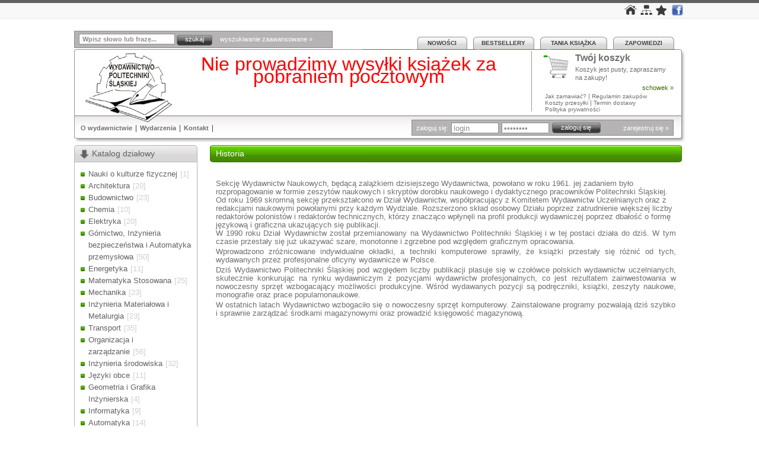

--- FILE ---
content_type: text/html; charset=utf-8
request_url: https://wydawnictwopolitechniki.pl/;s,historia
body_size: 20798
content:
<!DOCTYPE html PUBLIC "-//W3C//DTD XHTML 1.0 Strict//EN" "http://www.w3.org/TR/xhtml1/DTD/xhtml1-strict.dtd">
<html xmlns="http://www.w3.org/1999/xhtml" xml:lang="pl" lang="pl"> 
	<head>
		<meta http-equiv="Content-Type" content="text/html; charset=utf-8" />
		<meta name="Content-Language" content="pl" />
		<meta name="description" content="Księgarnia internetowa Wydawnictwa Politechniki Śląskiej."/>
		<meta name="keywords" content=""/>
		<meta name="author" content="Marek Łuczko, Agnieszka Polakowska"/>
		<meta name="Revisit-after" content="5 Days" />
		<meta name="Robots" content="index, follow" />
		<meta name="SKYPE_TOOLBAR" content="SKYPE_TOOLBAR_PARSER_COMPATIBLE" />
    
		<title>Wydawnictwo Politechniki Śląskiej</title> 
					<meta name="viewport" content="width=device-width, initial-scale=1">
			<link rel="stylesheet" type="text/css" href="_c/s1-141216.css" media="all"/>
					<link rel="shortcut icon" href="favicon.ico" />
		
		<script type="text/javascript" src="_j/prototype.js"></script>
		<script type="text/javascript" src="_j/scriptaculous.js?load=effects,builder"></script>
		<script type="text/javascript" src="_j/lightbox.js"></script>

		<script language="JavaScript">
		function openLightbox(url,group){
		var objLink = document.createElement('a');
		objLink.setAttribute('href',url);
		objLink.setAttribute('rel','lightbox['+group+']');
		objLink.setAttribute('title','caption');
		Lightbox.prototype.start(objLink);
		}
		</script>
		
		<script type="text/javascript" src="_j/funkcje.js"></script>
		<script type="text/javascript" src="_j/j.js"></script>
		<script type="text/javascript" src="_j/dropdowntabs.js"></script>
		
		<script type="text/javascript" src="http://ajax.googleapis.com/ajax/libs/jquery/1.3.2/jquery.min.js"></script>
		<script type="text/javascript">jQuery.noConflict();</script>
		
		<script type="text/javascript" src="modules/linki/funkcje.js"></script><script type="text/javascript" src="modules/btn/funkcje.js"></script> 
						
	</head>

	<body>  
        		<!-- menu dodatkowe (prawy górny róg) -->
    <div id="mod_top_menu">
	     <div id="mod_top_menu_content">
	        <ul id="icon_menu">
  <li><a href="/" title="Strona główna"><img src="images/home_icon.jpg" alt="Strona główna"></a></li>
  <li><a href=";s,mapsite" title="Mapa strony"><img src="images/map_icon.jpg" alt="Mapa strony"></a></li>
  <li><a href="javascript:ulubione()" title="Dodaj do ulubionych"><img src="images/fav_icon.jpg" alt="Dodaj do ulubionych"></a></li>
  <li><a href="https://www.facebook.com/wydawnictwopolitechniki" target="_blank" title="Facebook"><img src="images/facebook_icon.jpg" alt="Facebook"></a></li>
</ul>
	     </div>
	     </ul>
		</div>
		<!---->
		
		<!-- banner -->
		<div id="blk_top" class="wide">
		    <div id="search_box">
  <form action="index.php" methof="get" name="szukaj">
    <input type="hidden" name='s' value='wyniki' />
    <input class="search" type="text" name="warunek" value="Wpisz słowo lub frazę..." onfocus="if(this.value==this.defaultValue) this.value=''" onblur="if(this.value=='') this.value=this.defaultValue" />
    <input type="submit" class="submit" value="szukaj"  onmouseover="this.className='submit_over'" onmouseout="this.className='submit'"/>
    <a href=";s,wyszukiwanie_zaawansowane" title="wyszukiwanie zaawansowane">wyszukiwanie zaawansowane &raquo;</a>
  </form>
</div>
		  <div id="top_menu">
		    <ul><li><a class="nowosci" href=";s,wyniki,k,nowosci" onmouseover = "this.className = 'nowosci_over'" onmouseout = "this.className = 'nowosci'" title="Nowości">Nowości</a></li><li><a class="bestsellery" href=";s,wyniki,k,bestsellery" onmouseover = "this.className = 'bestsellery_over'" onmouseout = "this.className = 'bestsellery'" title="Bestsellery">Bestsellery</a></li><li><a class="tania_ksiazka" href=";s,wyniki,k,tania_ksiazka" onmouseover = "this.className = 'tania_ksiazka_over'" onmouseout = "this.className = 'tania_ksiazka'" title="Tania książka">Tania książka</a></li><li><a class="zapowiedzi" href=";s,wyniki,k,zapowiedzi" onmouseover = "this.className = 'zapowiedzi_over'" onmouseout = "this.className = 'zapowiedzi'" title="Zapowiedzi">Zapowiedzi</a></li></ul>		  </div>
      <div class="clear"></div>
      <div id="banner_box">
        

<a id="logo" title="Wydawnictwo Politechniki Śląskiej" href="index.php">
<img src="_c/wydawnictwo_politechniki.png" alt="Wydawnictwo Politechniki Śląskiej" style="padding: 0px; margin: 0px;" />
</a>

<div id="about">
  <div style="text-align: center;"><span style="color: rgb(255, 0, 0);"><span style="font-size: xx-large;">Nie prowadzimy wysyłki książek za pobraniem pocztowym</span></span><span style="font-size: large;"><span style="color: rgb(255, 0, 0);"><br />
<br type="_moz" />
</span></span></div>
<span style="font-size: large;"><span style="color: rgb(255, 0, 0);"><br />
</span></span><span style="font-size: large;"><span style="color: rgb(255, 0, 0);"><br />
<br />
</span></span>
<div style="margin:10px;">
<div class="ExternalClassBC0A796CECE54DB5865FBA577627FAD3">
<div>
<h3 style="text-align: center"><strong><br />
</strong></h3>
</div>
</div>
</div></div>
	 <script>

	 Effect.Combo = function(element) {
	     element = $(element);
	     if(element.style.left  == '0px') { 
	          new new Effect.Move(element, { x: -300, y: 0, mode: 'absolute' }); 
	     }else { 
	          new new Effect.Move(element, { x: 0, y: 0, mode: 'absolute' }); 
	     }
	 }
	 </script>
<a id="basket_button" href=";s,koszyk"></a>
<div id="basket">
  <a class="left" href=";s,koszyk" title="Twój koszyk"><img src="images/basket_img.jpg" alt="Twój koszyk"></a>
  <a href=";s,koszyk" title="Twój koszyk" class="bigLink">Twój koszyk</a> 
  <p>
  	 Koszyk jest pusty, zapraszamy na zakupy!  
  </p>
  <a href=";s,lista_zyczen" class="green right" title="schowek">schowek »</a> 
  
  
  <div class="clear"></div>
  <ul>
    <li><a href=";s,jak_zamawiac"title="Jak zamawiać?">Jak zamawiać?</a> | </li>
    <li><a href=";s,regulamin_zakupow" title="Regulamin zakupów"> Regulamin zakupów</a></li> 
    <li><a href=";s,koszty_przesylki" title="Koszty przesyłki">Koszty przesyłki </a> | </li> 
    <li><a href=";s,termin_dostawy" title="Termin dostawy"> Termin dostawy</a></li>
    <li><a href=";s,polityka_prywatnosci" title="Polityka prywatności">Polityka prywatności</a></li>  
  </ul>   
<div class="klir"></div>	 		    
</div>

<div class="clear"></div>

<div id="topMenu">

  <div class="ddcolortabs" id="colortab"><ul><li><a href=";s,o_wydawnictwie,lang,1" rel="dropmenu0">O wydawnictwie</a></li><li><a href=";s,wydarzenia">Wydarzenia</a></li><li><a href=";s,kontakt">Kontakt</a></li></ul></div><div id="dropmenu0" class="dropmenudiv_a"><a class="submenu" href=";s,pracownicy">Pracownicy</a><a class="submenu" href=";s,kolegium_redakcyjne">Kolegium Redakcyjne</a><a class="submenuActive" href=";s,historia">Historia</a><a class="submenu" href=";s,galerie_zdjec">Galerie zdjęć</a><a class="submenu" href=";s,dokumenty_do_pobrania">Dokumenty do pobrania</a><a class="submenu" href=";s,praca">Praca/Współpraca</a></div>                                                
  
  <script type="text/javascript">
  //SYNTAX: tabdropdown.init("menu_id", [integer OR "auto"])
    tabdropdown.init("colortab", "auto")
  </script>
  
  <div class="klir"></div>
</div>
  <div class="klir hidden-lg"></div>
<div id="clientPanel">
    
<form action=";s,zaloguj" method="post" name="loguj">	
  <input type="hidden" name='s' value='zaloguj' />
  <span class="left">zaloguj się:</span>
  <input type="text" name="login" class="login_password + left" value="login" onfocus = "if(this.value ==  this.defaultValue) this.value = '';" onblur = "if(this.value == '') this.value = this.defaultValue;"  />
  <input type="password" name="haslo" class="login_password + left" value="********" onfocus = "if(this.value ==  this.defaultValue) this.value = '';" onblur = "if(this.value == '') this.value = this.defaultValue;" />
  <input type="submit" onmouseover="this.className = 'buttonSubmit_over + left'" onmouseout = "this.className = 'buttonSubmit + left'" class="buttonSubmit + left" value="zaloguj się" />
  <a class="extraLink" href=";s,rejestracja,nowy_klient,1" title="zarejestruj się">zarejestruj się »</a>
</form>	  
  
<div class="klir"></div></div>
      </div> 
     <!---->
    </div>
    <div class="clear"></div>
    
    <!-- content -->
	 
	 <script>

	 Effect.Combo = function(element) {
	     element = $(element);
	     if(element.style.left  == '0px') { 
	          new new Effect.Move('mod_left', { x: -300, y: 39, mode: 'absolute' }); 
	     }else { 
	          new new Effect.Move('mod_left', { x: 0, y: 39, mode: 'absolute' }); 
	     }
	 }
	 </script>
	 
    <div id="blk_middle" class="wide">
	 	<div id="mod_left_button" onclick="new Effect.Combo('mod_left');"></div>
		<div id="search_box2">
	  <form action="index.php" methof="get" name="szukaj">
	    <input type="hidden" name='s' value='wyniki' />
	    <input class="search" type="text" name="warunek" value="Wpisz słowo lub frazę..." onfocus="if(this.value==this.defaultValue) this.value=''" onblur="if(this.value=='') this.value=this.defaultValue" />
	    <input type="submit" class="submit" value="szukaj"  onmouseover="this.className='submit_over'" onmouseout="this.className='submit'"/>
	    <a href=";s,wyszukiwanie_zaawansowane" title="wyszukiwanie zaawansowane">wyszukiwanie zaawansowane &raquo;</a>
	  </form>
	</div>
      <div id = "mod_left">
         <!-- Katalog wydziałowy -->
<div class="leftMenuBox">
  <div class="h2Box">
    <h2>Katalog działowy</h2>
  </div>
  <div class="h2BoxContent">
    <ul><li><a href="/;s,wyniki,dp,81,kat,81">Nauki o kulturze fizycznej</a><span>[1]</span></li><li><a href="/;s,wyniki,dp,4,kat,4">Architektura</a><span>[20]</span></li><li><a href="/;s,wyniki,dp,7,kat,7">Budownictwo</a><span>[23]</span></li><li><a href="/;s,wyniki,dp,10,kat,10">Chemia</a><span>[10]</span></li><li><a href="/;s,wyniki,dp,13,kat,13">Elektryka</a><span>[20]</span></li><li><a href="/;s,wyniki,dp,16,kat,16">Górnictwo, Inżynieria bezpieczeństwa i Automatyka przemysłowa</a><span>[50]</span></li><li><a href="/;s,wyniki,dp,19,kat,19">Energetyka</a><span>[11]</span></li><li><a href="/;s,wyniki,dp,22,kat,22">Matematyka Stosowana</a><span>[25]</span></li><li><a href="/;s,wyniki,dp,25,kat,25">Mechanika</a><span>[23]</span></li><li><a href="/;s,wyniki,dp,28,kat,28">Inżynieria Materiałowa i Metalurgia</a><span>[23]</span></li><li><a href="/;s,wyniki,dp,31,kat,31">Transport</a><span>[35]</span></li><li><a href="/;s,wyniki,dp,34,kat,34">Organizacja i zarządzanie</a><span>[56]</span></li><li><a href="/;s,wyniki,dp,37,kat,37">Inżynieria środowiska</a><span>[32]</span></li><li><a href="/;s,wyniki,dp,40,kat,40">Języki obce</a><span>[11]</span></li><li><a href="/;s,wyniki,dp,49,kat,49">Geometria i Grafika Inżynierska</a><span>[4]</span></li><li><a href="/;s,wyniki,dp,59,kat,59">Informatyka</a><span>[9]</span></li><li><a href="/;s,wyniki,dp,60,kat,60">Automatyka</a><span>[14]</span></li><li><a href="/;s,wyniki,dp,61,kat,61">Elektronika</a><span>[7]</span></li><li><a href="/;s,wyniki,dp,69,kat,69">Fizyka</a><span>[0]</span></li><li><a href="/;s,wyniki,dp,70,kat,70">Inżynieria Biomedyczna</a><span>[12]</span></li><li><a href="/;s,wyniki,dp,71,kat,71">Nauki społeczne</a><span>[2]</span></li><li><a href="/;s,wyniki,dp,72,kat,72">Technologie Materiałowe</a><span>[0]</span></li></ul>  
  </div>
</div>
<!-- -->


<div class="clear"></div>

<!-- Index tytułów -->
<div class="leftMenuBox">
  <div class="h2Box">
    <h2>Index tytułów</h2>
  </div>
  <div class="h2BoxContent">
    <ul class="index">
	<li><a href=/;s,wyniki,litera,A>A</a></li><li><a href=/;s,wyniki,litera,B>B</a></li><li><a href=/;s,wyniki,litera,C>C</a></li><li><a href=/;s,wyniki,litera,D>D</a></li><li><a href=/;s,wyniki,litera,E>E</a></li><li><a href=/;s,wyniki,litera,F>F</a></li><li><a href=/;s,wyniki,litera,G>G</a></li><li><a href=/;s,wyniki,litera,H>H</a></li><li><a href=/;s,wyniki,litera,I>I</a></li><li><a href=/;s,wyniki,litera,J>J</a></li><li><a href=/;s,wyniki,litera,K>K</a></li><li><a href=/;s,wyniki,litera,L>L</a></li><li><a href=/;s,wyniki,litera,M>M</a></li><li><a href=/;s,wyniki,litera,N>N</a></li><li><a href=/;s,wyniki,litera,O>O</a></li><li><a href=/;s,wyniki,litera,P>P</a></li><li><a href=/;s,wyniki,litera,Q>Q</a></li><li><a href=/;s,wyniki,litera,R>R</a></li><li><a href=/;s,wyniki,litera,S>S</a></li><li><a href=/;s,wyniki,litera,T>T</a></li><li><a href=/;s,wyniki,litera,U>U</a></li><li><a href=/;s,wyniki,litera,V>V</a></li><li><a href=/;s,wyniki,litera,W>W</a></li><li><a href=/;s,wyniki,litera,Z>Z</a></li> 
    </ul> 
  </div>
</div>
<!-- -->

<div class="clear"></div>

<!-- Index autorów -->
<div class="leftMenuBox">
  <div class="h2Box">
    <h2>Index autorów</h2>
  </div>
  <div class="h2BoxContent">
    <ul class="index">
	<li><a href=/;s,indeks_autorow,litera, > </a></li><li><a href=/;s,indeks_autorow,litera,A>A</a></li><li><a href=/;s,indeks_autorow,litera,B>B</a></li><li><a href=/;s,indeks_autorow,litera,C>C</a></li><li><a href=/;s,indeks_autorow,litera,D>D</a></li><li><a href=/;s,indeks_autorow,litera,F>F</a></li><li><a href=/;s,indeks_autorow,litera,G>G</a></li><li><a href=/;s,indeks_autorow,litera,H>H</a></li><li><a href=/;s,indeks_autorow,litera,I>I</a></li><li><a href=/;s,indeks_autorow,litera,J>J</a></li><li><a href=/;s,indeks_autorow,litera,K>K</a></li><li><a href=/;s,indeks_autorow,litera,L>L</a></li><li><a href=/;s,indeks_autorow,litera,M>M</a></li><li><a href=/;s,indeks_autorow,litera,N>N</a></li><li><a href=/;s,indeks_autorow,litera,O>O</a></li><li><a href=/;s,indeks_autorow,litera,P>P</a></li><li><a href=/;s,indeks_autorow,litera,R>R</a></li><li><a href=/;s,indeks_autorow,litera,S>S</a></li><li><a href=/;s,indeks_autorow,litera,T>T</a></li><li><a href=/;s,indeks_autorow,litera,U>U</a></li><li><a href=/;s,indeks_autorow,litera,V>V</a></li><li><a href=/;s,indeks_autorow,litera,W>W</a></li><li><a href=/;s,indeks_autorow,litera,Z>Z</a></li>    </ul> 
  </div>
</div>
<!-- -->

<div class="clear"></div>

<!-- Oferta PDF -->
<div class="pdf_ofert">
  <a href="/;s,ofertapdf" title="Pobierz pełną ofertę w PDF"><img class="left" src="images/pdf_icon.jpg" alt="Pobierz pełną ofertę w PDF"><span onmouseover="this.className = 'spanOver'">Pobierz pełną ofertę w PDF</span></a>
</div>
<!-- -->

<div class="clear"></div>

<!-- Newsletter -->
<div class="leftMenuBox leftMenuBox_newsletter">
  <div class="h2Box_newsletter">
    <h2>Newsletter</h2>
  </div>
  <div class="h2BoxContent_newsletter">
    <p>Jeśli chcesz otrzymywać informacje o nowościach, zapisz się na listę:</p>
    <form action="index.php" method="get" name="newsletter" class="newsletter">
	  <input type="hidden" name='s' value='subskrypcja' />
      <input name="email" class="email + left" type="text" value="wpisz swój e-mail" onfocus = "if( this.value == this.defaultValue) this.value = '';" onblur = "if(this.value == '') this.value = this.defaultValue;" />
      <input  class="buttonSubmitNewsletter + right" onmouseover = "this.className = 'buttonSubmitNewsletter_over + right'" onmouseout = "this.className = 'buttonSubmitNewsletter + right'" type="submit" value="zapisz się" />
    </form>               
  </div> 
</div>
<!-- -->      </div>
      
      <div id="mod_right">
        <div class="rightBoxInfo"><div class="h2BoxInfo"><h2>Historia</h2></div><div class="boxInfoContent"><div id="ctl00_PlaceHolderMain_content__ControlWrapper_RichHtmlField" style="display: inline"><span style="font-size: small"><br />
Sekcję Wydawnictw Naukowych, będącą zalążkiem dzisiejszego Wydawnictwa, powołano w roku 1961. jej zadaniem było rozpropagowanie w formie zeszytów naukowych i skryptów dorobku naukowego i dydaktycznego pracowników Politechniki Śląskiej. Od roku 1969 skromną sekcję przekształcono w Dział Wydawnictw, współpracujący z Komitetem Wydawnictw Uczelnianych oraz z redakcjami naukowymi powołanymi przy każdym Wydziale. Rozszerzono skład osobowy Działu poprzez zatrudnienie większej liczby redaktorów polonistów i redaktorów technicznych, którzy znacząco wpłynęli na profil produkcji wydawniczej poprzez dbałość o formę językową i graficzna ukazujących się publikacji. </span>
<div class="pageContent">
<div align="justify">
<p><span style="font-size: small">W 1990 roku Dział Wydawnictw został przemianowany na Wydawnictwo Politechniki Śląskiej i w tej postaci działa do dziś. W tym czasie przestały się już ukazywać szare, monotonne i zgrzebne pod względem graficznym opracowania.</span></p>
<p><span style="font-size: small">Wprowadzono zróżnicowane indywidualne okładki, a techniki komputerowe sprawiły, że książki przestały się różnić od tych, wydawanych przez profesjonalne oficyny wydawnicze w Polsce.</span></p>
<p><span style="font-size: small">Dziś Wydawnictwo Politechniki Śląskiej pod względem liczby publikacji plasuje się w czołówce polskich wydawnictw uczelnianych, skutecznie konkurując na rynku wydawniczym z pozycjami wydawnictw profesjonalnych, co jest rezultatem zainwestowania w nowoczesny sprzęt wzbogacający możliwości produkcyjne. Wśród wydawanych pozycji są podręczniki, książki, zeszyty naukowe, monografie oraz prace popularnonaukowe.</span></p>
<p><span style="font-size: small">W ostatnich latach Wydawnictwo wzbogaciło się o nowoczesny sprzęt komputerowy. Zainstalowane programy pozwalają dziś szybko i sprawnie zarządzać środkami magazynowymi oraz prowadzić księgowość magazynową.</span></p>
</div>
</div>
</div></div></div>      </div>    
    </div>
    <!---->
    
    <!-- footer -->
    <div id="blk_bottom">
      <div class="wide">
        <div class="footer_menu">
  <ul >
  	<li><strong><a href=";s,zaloguj"title="zaloguj się">Zaloguj się</a></strong> | </li>
	<li><a href=";s,rejestracja"title="zarejestruj się">Zarejestruj się</a> | </li>	
    <li><a href=";s,jak_zamawiac"title="Jak zamawiać?">Jak zamawiać?</a> | </li>
    <li><a href=";s,regulamin_zakupow" title="Regulamin zakupów"> Regulamin zakupów</a></li> 
    <li><a href=";s,koszty_przesylki" title="Koszty przesyłki">Koszty przesyłki </a> | </li> 
    <li><a href=";s,termin_dostawy" title="Termin dostawy"> Termin dostawy</a> | </li>
    <li><a href=";s,polityka_prywatnosci" title="Polityka prywatności">Polityka prywatności</a> | </li>  
	 <li><a href=";s,ofertapdf" title="Oferta nowości w pliku PDF">Pobierz pełną ofertę w PDF</a> | </li>
	 <li><a href=";s,subskrypcja" title="Zapisz się do newslettera">Zapisz się do newslettera</a></li>
  </ul> 
</div>
<div id="footerLeftSide">
  <p>Wydawnictwo Politechniki Śląskiej<br /> ul. Akademicka 5, 44-100 Gliwice, tel. (32) 237 18 48, (32) 237 17 26 </p>
</div>
        
<div id="footerRightSide">
<ul><li><a href=";s,wyniki,k,nowosci" title="Nowości">Nowości</a></li><li><a href=";s,wyniki,k,bestsellery" title="Bestsellery">Bestsellery</a></li><li><a href=";s,wyniki,k,tania_ksiazka" title="Tania książka">Tania książka</a></li><li><a href=";s,wyniki,k,zapowiedzi" title="Zapowiedzi">Zapowiedzi</a></li></ul>

</div> 
        <div class="clear"></div>
      </div>
    </div>
    <!---->
    <div class="prekursor + wide">
      <p>Opracowanie <a href="http://www.prekursor.com.pl" title="Prekursor" target="_blank">Prekursor</a></p>
    </div>
    
	<script type="text/javascript">
		jQuery("body").append("<div id='kuki' style='display:none; position:fixed; padding:0px; width:100%; margin:0px; background:#999999; background:rgba(0,0,0,0.7); color:#ffffff; text-align:center; font-size:11px; bottom:0; z-Index:100000;'><div style='margin:auto; max-width:970px; text-align:center; padding:10px;'><div style='float:right; background:#fff; color:#000; padding:2px 5px; cursor:pointer; margin-right:20px;' id='kuki2'>x</div>Serwis używa ciasteczek (cookies) – plików zapisywanych na dysku, w celu zapamiętywania informacji o korzystaniu z serwisu przez użytkownika (<a href='/;s,polityka_prywatnosci' style='font-weight:bold; color:#ffffff;'>więcej</a>).<br />Użytkownik zawsze może skonfigurować cookies w ustawieniach swojej przeglądarki internetowej.</div></div>");
		jQuery("#kuki").slideDown(1500);
		jQuery("#kuki2").click(function(){
			jQuery('#kuki').slideUp(500);
			
		});
		jQuery(document).ready(function(){ 
			jQuery.get('okno_cookie.php',function(data) {
			});
		});
		</script>    
    
	    
	</body>    
</html>


--- FILE ---
content_type: text/css
request_url: https://wydawnictwopolitechniki.pl/_c/s1-141216.css
body_size: 79187
content:
html,body,div,dl,dt,dd,ul,ol,li,h1,h2,h3,h4,h5,h6,pre,form,fieldset,input,textarea,p,blockquote,th,td { margin:0; padding:0; }

table { border-collapse:collapse; border-spacing:0; }

fieldset,img { border:0; }

address,caption,cite,code,dfn,em,strong,th,var { font-style:normal; font-weight:normal; }

ol,ul {}

caption,th { text-align:left; }

h1,h2,h3,h4,h5,h6 { font-size:100%; font-weight:normal; }

q:before,q:after { content:''; } 

abbr,acronym { border:0; }



* { margin: 0px; padding: 0px; border: 0px; }

body 
{
    font-size: 11px;
	  font-family: Verdana, Helvetica, sans-serif;
    color: #6F6F6F;
    background: #fff;
    line-height:14px;
}

h1 { font-size: 18px; color: #6F6F6F;padding-bottom: 10px;}
h2 { font-size: 14px; color: #366C00;}
h3 { font-size: 16px; color: #6F6F6F;padding-bottom: 10px;}
h4 { font-size: 11px; color: #6F6F6F;}

h1,h2,h3 { margin: 0px; }
h1,h2,h3,h4,h5,h6 { font-weight:normal; }
strong {font-weight: bold;}

abbr,acronym { border-bottom:1px dotted #000; cursor: help; } 

em { font-style:italic;}

blockquote,ul,ol,dl { /*margin:1em;*/ }

ol,ul,dl { margin-left:2em; }

ol li {}

ul li {}

dl dd { margin-left:1em; }

th,td { border: none; padding: 0.3em 0.3em 0.3em 0em;}

th { font-weight:bold; text-align:center; }

caption { margin-bottom:0.5em; text-align:center; }

fieldset { margin-bottom:1em; }
p {color: #6F6F6F;}


a { text-decoration: none; color: #6F6F6F; }
a:hover { text-decoration: underline; color: #191919; }

a.more {background: url(../images/left_arrow.jpg) no-repeat right top; padding: 0px 30px 0px 0px;}

.wide { width: 1031px; margin: 0px auto; }
.half { width: 50%; }

.hide { display: none; }
.block { display: block; }
.inline { display: inline; }

.clear { clear: both; }
.left { float: left; }
.right { float: right; }
.center { margin: 0px auto; }

.hand { cursor: pointer; }

.txtjust { text-align: justify; }
.txtleft { text-align: left; }
.txtright { text-align: right; }
.txtcenter { text-align: center; }

.normal { font-weight: normal; }
.bold { font-weight: bold; }


#blk_top {background: url(../images/banner_bg.jpg) no-repeat center bottom; height: 192px; padding: 0px 0px 0px 0px; margin: 20px auto 0px auto; }
#blk_middle {overflow:hidden;}
#blk_bottom {color: #616060;overflow:hidden;height:39px; background: url(../images/footer_bg.jpg) repeat-x bottom; padding:30px 0px 0px 0px; overflow:hidden;}


.green {color: #366C00 !important;}
p {padding:0px 0px 3px 0px;}
h2 a {color: #fff; }
h2 a:hover {color: #fff;}
.buttonSubmit {font-size:11px;background: url(../images/zaloguj_bg.jpg) no-repeat; color: #fff; width: 82px; height: 18px; margin:0px; cursor:pointer; padding: 0px 0px 3px 0px;}
.buttonSubmit_over {font-size:11px;background: url(../images/zaloguj_bgO.jpg) no-repeat; color: #fff; width: 82px; height: 18px; margin:0px; cursor:pointer;  padding: 0px 0px 3px 0px;}

.buttonSubmitNewsletter {font-size:11px;background: url(../images/zapiszSie_bg.jpg) no-repeat; color: #fff; width: 63px; height: 19px; margin:0px; cursor:pointer; padding: 0px 0px 5px 0px;}
.buttonSubmitNewsletter_over {font-size:11px;background: url(../images/zapiszSie_bgOver.jpg) no-repeat; color: #fff; width: 63px; height: 19px; margin:0px; cursor:pointer;  padding: 0px 0px 5px 0px;}


/******************************************************************************************************* blk_top ***/
#mod_top_menu {background: url(../images/top_bg.jpg) repeat-x;height:32px; width:100%; }
#mod_top_menu_content {width: 1030px; margin: 0 auto; padding:8px 0px 0px 0px; }
#icon_menu {float:right; margin-left:0px;}
#icon_menu li {float:left; padding:0px 3px; list-style:none;}
#flag_menu {float:right; padding: 0px 40px 0px 0px;margin-left:0px;}
#flag_menu li {float:left; padding:0px 3px;list-style:none;}  

#search_box {float:left; width:420px; background: #B5B3B4; border: 1px solid #8B898A; color: #fff; padding:4px 7px 3px; }
#search_box a {color: #FFF; font-size:11px; font-weight: normal;}
#search_box .search {background-color: #FEFEFE; border: 1px solid #918D8E; color: #918d8e; height: 16px; font-size:11px; font-weight: bold; width:150px; padding:0px 5px; }
#search_box .submit {font-size:11px; background: url(../images/searchn_bg.jpg) no-repeat; width: 60px; height: 18px; color: #fff;padding:0px 0px 3px 0px; margin: 0px 10px 0px 0px;cursor:pointer;}
#search_box .submit_over {font-size:11px; background: url(../images/searchn_bgO.jpg) no-repeat; width: 60px; height: 18px;  color: #F1F1F1;padding:0px 0px 3px 0px; margin: 0px 10px 0px 0px;cursor:pointer;}

#top_menu {float:right; width:452px; margin: 10px 0px 0px 0px; }
#top_menu ul {margin-left:0px;}
#top_menu ul li {float:left;padding:0px 10px 0px 0px;list-style:none;}
#top_menu ul li a {display:block; height:17px;padding:4px 0px 0px 0px;font-size:10px;color: #414141; font-weight: bold; text-align:center; text-transform:uppercase;}
#top_menu ul li a:hover {text-decoration: none; color: #fff !important;}

#top_menu ul li a.nowosci {background: url(../images/menu_nowosci.jpg) no-repeat; width:84px; }
#top_menu ul li a.nowosci_over {background: url(../images/menu_nowosciO.jpg) no-repeat; width:84px; }
#top_menu ul li a.nowosci_active {background: url(../images/menu_nowosciO.jpg) no-repeat; width:84px; color: #fff !important;}

#top_menu ul li a.bestsellery {background: url(../images/menu_bestsellery.jpg) no-repeat; width:103px; }
#top_menu ul li a.bestsellery_over {background: url(../images/menu_bestselleryO.jpg) no-repeat; width:103px; }
#top_menu ul li a.bestsellery_active {background: url(../images/menu_bestselleryO.jpg) no-repeat; width:103px; color: #fff !important; }

#top_menu ul li a.tania_ksiazka {background: url(../images/menu_tania_ksiazka.jpg) no-repeat; width:113px; }
#top_menu ul li a.tania_ksiazka_over {background: url(../images/menu_tania_ksiazkaO.jpg) no-repeat; width:113px; }
#top_menu ul li a.tania_ksiazka_active {background: url(../images/menu_tania_ksiazkaO.jpg) no-repeat; width:113px; color: #fff !important; }

#top_menu ul li a.zapowiedzi {background: url(../images/menu_zapowiedzi.jpg) no-repeat; width:103px; }
#top_menu ul li a.zapowiedzi_over {background: url(../images/menu_zapowiedziO.jpg) no-repeat; width:103px; }
#top_menu ul li a.zapowiedzi_active {background: url(../images/menu_zapowiedziO.jpg) no-repeat; width:103px; color: #fff !important; }

#top_menu ul li a.propozycje {background: url(../images/menu_propozycje.jpg) no-repeat; width:103px; }
#top_menu ul li a.propozycje_over {background: url(../images/menu_propozycjeO.jpg) no-repeat; width:103px; } 
#top_menu ul li a.propozycje_active {background: url(../images/menu_propozycjeO.jpg) no-repeat; width:103px; color: #fff !important; }

#banner_box {padding: 3px 20px 3px 5px; }
#logo {padding:0px 0px 0px 11px; float:left;}
#about {float:left; width: 565px;height:73px; overflow:hidden; padding:15px 25px 10px 14px;}
#about p {text-align:justify;}
#basket {background: url(../images/top_border.jpg) repeat-y left top; height:92px; width: 220px;float:right; padding:5px 0px 5px 20px;}
#basket .bigLink {font-size: 16px; font-weight:bold;padding:0px 0px 5px 0px; display:block;}
#basket .bigLink:hover {color: #366C00;}
#basket img {padding: 0px 10px 0px 0px;}
#basket ul {text-align:center; padding:2px 0px 0px 0px;overflow:hidden;margin-left:0px;}
#basket ul li {float:left; text-align:center; padding:0px 0px 0px 3px; line-height:11px;list-style:none;}
#basket ul li a {font-size: 10px;}

#topMenu {padding:0px;float:left;}
$topMenu ul {margin-left:0px;}
#topMenu ul li {list-style:none;}
#topMenu ul li.last {background: none;list-style:none;}

#clientPanel {font-size:11px;background: #B5B3B4; border: 1px solid #8B898A; color: #fff;padding:4px 7px 3px;width: 426px; float:right; margin: -7px 0px 0px 0px;}
#clientPanel .login_password {background #FEFEFE; border: 1px solid #918D8E; color: #918D8E; height:16px;padding: 0px 3px;width: 72px;margin: 0px 5px 0px 0px;}
#clientPanel a {color: #fff;}
#clientPanel span {padding: 2px 5px 0px 0px;}
#clientPanel .extraLink {float:right; padding: 2px 0px 0px 0px;}

/******************************************************************************************************* blk_middle ***/
#mod_left {width: 208px; overflow: hidden; float:left;}
.leftMenuBox {width: 208px; margin: 0px 0px 20px 0px; overflow:hidden;}
.leftMenuBox .h2Box {background: url(../images/left_greyh2Bg.jpg) no-repeat; height: 14px; padding: 8px 10px;width: 188px;}
.leftMenuBox .h2Box h2 {background: url(../images/left_h2Bg.jpg) no-repeat left top; color: #616161; padding: 0px 0px 4px 20px;}
.leftMenuBox .h2BoxContent {overflow:hidden;border-left: 1px solid #B5B5B5;border-right: 1px solid #B5B5B5;border-bottom: 1px solid #B5B5B5; padding: 10px; width: 186px;}
.leftMenuBox ul {color: #626262;margin-left:0px;}
.leftMenuBox ul ul {padding: 3px 0px 5px; }
.leftMenuBox ul li {background: url(../images/left_liBg.jpg) no-repeat left 7px;padding: 0px 0px 0px 13px; line-height:20px; list-style:none;  }
.leftMenuBox ul li li {background: url(../images/left_liBgSmall.jpg) no-repeat left 7px; padding: 0px 0px 0px 10px;list-style:none; }
.leftMenuBox ul li a {color: #626262; font-size: 13px;  }
.leftMenuBox ul li li a {color: #8B8B8B;font-size: 11px;}
.leftMenuBox span {color: #D0CECE; font-size:13px; padding:0px 0px 0px 5px;}
.leftMenuBox ul.index {margin-left:0px;}
.leftMenuBox ul.index li {float: left;padding: 0px 10px 0px 0px;background: none; margin: 0px; border: 0px;}  
.leftMenuBox ul.index li a {color: #397301; font-size:12px; font-weight:bold;}     
   
.pdf_ofert {overflow:hidden; text-align: center; width: 130px; padding: 10px 0px 30px 20px;} 
.pdf_ofert a {color: #9A9A9A;}
.pdf_ofert span {float:right; padding:7px 0px 0px 0px;width:81px;}
.pdf_ofert .spanOver {text-decoration: underline;}

.leftMenuBox .h2Box_newsletter {background: url(../images/newsletter_h2.jpg) no-repeat; height:16px; width: 188px;padding: 6px 10px 8px;}
.leftMenuBox .h2Box_newsletter h2 {background: url(../images/newsletter_icon.jpg) no-repeat left top; color: #fff; padding: 2px 0px 4px 38px;}
.leftMenuBox .h2BoxContent_newsletter {color: #606060;font-size: 10px;background: #F1F1F1;border-left: 1px solid #D8D7D7;border-right: 1px solid #D8D7D7;border-bottom: 1px solid #D8D7D7; padding: 10px 6px; overflow: hidden;}
.leftMenuBox .h2BoxContent_newsletter p {padding:0px 0px 10px 0px;}
.newsletter {font-size: 10px;color: #606060;}
.newsletter .email{border: 1px solid #B1B1B1; background: #F6F5F5; width:100px;height:16px;padding: 0px 5px;color: #606060;font-size:11px;}


#mod_right {width: 796px; overflow: hidden;float:right;padding:1px 6px 0px 0px;}
.rightBox {border-bottom: 1px solid #525252;}
.rightBoxInfo {/*border-bottom: 1px solid #525252;*/ padding: 0px 0px 15px 0px;}
.boxInfoContent a {color: #366C00;}
.leftSideBook {float:left;width:150px;}
.rightSideBook {float:left;width:230px;}
.h2Box {background: url(../images/h2_bg.jpg) no-repeat;width: 766px; height: 28px; color: #fff; padding: 1px 15px 15px; }
.h2Box h2 {color: #fff; background: url(../images/h2_icon.jpg) no-repeat left top; padding: 6px 0px 0px 40px; height: 22px;}
.h2BoxInfo {background: url(../images/h2_bg.jpg) no-repeat;width: 796px; height: 28px; color: #fff; padding: 1px 0px 15px; }
.h2BoxInfo h2 {color: #fff;padding: 6px 0px 0px 10px; height: 22px;}
.boxInfoContent {padding:0px 10px;}
.rightBoxInfo a {color: #366C00;}

.bookBox {width: 416px; padding: 5px 0px 20px 0px;}

.moreArrow {text-align:right; overflow:hidden; padding: 5px 0px 30px 0px;}
.moreArrow a {background: url(../images/left_arrow.jpg) no-repeat right top;color: #646363; font-weight:bold; padding:0px 23px 0px 0px;}

.backArrow {text-align:right; overflow:hidden; padding: 5px 0px 10px 0px;}
.backArrow a {background: url(../images/right_arrow.jpg) no-repeat top left;color: #646363; font-weight:bold; padding:0px 0px 0px 23px;}

/******************************************************************************************************* blk_bottom ***/
#footerLeftSide {width: 510px;float:left; padding:3px 0px 0px 0px;}
#footerLeftSide p {color: #9B9A9A;}
#footerRightSide {width: 520px; float:right; padding:11px 0px 0px 0px;}
#footerRightSide ul {float:right;margin-left:0px;}
#footerRightSide ul li {float:left; background: url(../images/footerMenu_liBorder.jpg) no-repeat right 2px; padding: 0px 12px 0px 10px;list-style:none;}
#footerRightSide ul li.last {background: none;}
#footerRightSide ul li a {color: #616060;}
#footerRightSide ul li a:hover {text-decoration: none; color: #366C00;}
#footerRightSide ul li a.active {font-weight: bold; color: #000; background: none; }

.prekursor {text-align: center; color: #C2C2C2; padding: 40px 0px 30px 0px; overflow:hidden;}
.prekursor p {color: #C2C2C2;}
.prekursor a {color: #C2C2C2;}


.leftImg {float:left; padding: 5px 15px 5px 0px;}
.leftImg img {border: 1px solid #6F6F6F;}
.leftImg:hover img {border: 1px solid #366C00;}

.introNews {text-align: justify;}
.wstecz {float:right; margin: 15px 0px 0px 0px; overflow:hidden;}
.date {float:right; width: 300px; overflow: hidden; text-align:right;}
.extendNews {padding: 15px 0px; overflow: hidden;border-bottom: 1px solid #BAB9B9; text-align:justify;}

.druk_list {padding: 15px 0px 20px; overflow: hidden;border-bottom: 1px solid #E4E4E4;}
.druk_title {font-weight: bold; padding: 15px 0px 10px 0px; color: #366C00;}
.left_druk {float:left; padding: 5px 10px 5px 0px;}
/*.boxInfoContent td {border: 1px solid #E1DFDF !important;}*/

.gallery_list {padding: 10px 0px 20px; overflow: hidden;border-bottom: 1px solid #E4E4E4;}
.gallery_title {font-weight: bold; padding: 0px 0px 10px 0px; color: #366C00;}
.moreGArrow {text-align:right; overflow:hidden; padding: 5px 0px 10px 0px;}
.moreGArrow a {background: url(../images/left_arrow.jpg) no-repeat right top;color: #646363; font-weight:bold; padding:0px 23px 0px 0px;}

.gallery_single_list {overflow:hidden; padding: 30px 0px 0px 0px;}
.gallery_single_list ul {list-style:none; padding:0px; margin:0px !important; overflow:hidden;}
.gallery_single_list ul li {list-style:none; float:left; padding: 10px 10px; background: #F6F6F6; margin: 0px 5px 0px 5px; border: 1px solid #ECECEC;}
.gallery_single_list ul li a {line-height:0px; margin:0px !important; padding:0px !important; overflow: hidden;}
.gallery_single_list ul li a img {border: 1px solid #6F6F6F;}
.gallery_single_list ul li a:hover img  {border: 1px solid #019008;}







#content {padding:20px 0px 0px 0px; overflow:hidden;}
.content {padding:20px 0px 0px 0px; overflow:hidden;}
.tableRejestracja td {padding:6px 20px;}


/** koszyk **/
.tab{margin: 0px auto;color:#333;line-height:16px;width:100%; min-width:300px; border:1px solid #EBE6E6; margin-bottom:15px;}
.tab th{color:#000;padding:6px;border:1px solid #EBE6E6;font-weight:bold;text-align:center;background-color:#fff; font-size: 11px;}
.tab td{padding:6px;border-bottom:1px solid #EBE6E6;border-left:1px solid #EBE6E6;border-right:1px solid #EBE6E6;background-color:#fff; font-size: 11px;}
.tab td.beztla{background-color:#ffffff;}
.tab_noborder td{margin:0;border:0;color:#000;}
.centerInfo {text-align:center;}


/* rejestracja */
.button, .boxInfoContent .button {text-align: center;height:24px;	line-height:13px;padding: 6px 1px 4px 0;background: url(button2.gif) no-repeat;color: #FFF;font-size: 11px;display: block;width:150px;font-weight: normal;}
.button1, .boxInfoContent .button1 {text-align: center;height:24px;	line-height:13px;padding: 6px 1px 4px 0;background: url(button1.gif) no-repeat;color: #FFF;font-size: 11px;display: block;width:75px;font-weight: normal;}
.button2, .boxInfoContent .button2 {text-align: center;height:24px;	line-height:13px;padding: 6px 1px 4px 0;background: url(button3.gif) no-repeat;color: #FFF;font-size: 11px;display: block;width:200px;font-weight: normal;}
.button3, .boxInfoContent .button3 {text-align: center;height:24px;	line-height:13px;padding: 6px 1px 4px 0;background: url(button4.gif) no-repeat;color: #FFF;font-size: 11px;display: block;width:270px;font-weight: normal;}
.button:hover, .button1:hover, .button2:hover, .button3:hover, #container_glowny .button1:hover {text-decoration: none;color: #FFF; }
.button:hover { background: url(button2_hover.gif) no-repeat; }
.button1:hover { background: url(button1_hover.gif) no-repeat; }
.button2:hover { background: url(button3_hover.gif) no-repeat; }
.button3:hover { background: url(button4_hover.gif) no-repeat; }
.moreLeftPadding {padding:0px 0px 0px 20px;}

/* karta */
.drukuj { height: 15px;padding:0px 0px 4px 20px;font-weight:normal;background:url(drukuj.gif) no-repeat left 2px;color: #1D6390;}
.iko_fragment, .iko_spis, .iko_recenzja, .iko_pobierz, .iko_video, .iko_galeria {clear: both;display: block;float: left;height: 23px;margin: 2px 0px;padding: 0px 0px 0px 26px;text-align: left;font-size: 12px;font-weight: normal;}
.iko_fragment {background:url(iko_fragment.gif) no-repeat left;}
.iko_spis {background:url(iko_spis.gif) no-repeat left;}
.iko_recenzja {background:url(iko_recenzja.gif) no-repeat left;}
.iko_pobierz {background:url(iko_pdf.gif) no-repeat left;}
.iko_video {background:url(iko_video.gif) no-repeat left;}
.iko_galeria {background:url(iko_galeria.gif) no-repeat left;}

.karta_naglowek {text-align: left;font-size: 16px;font-weight: bold;margin: 0px 0px 10px 0px;padding: 20px 0px 3px 0px;color: #6F6F6F;border-bottom: 1px solid #6F6F6F;display: block;}
.przerwa {clear:both;}

.rightMoreLogin {padding: 10px 10px 0px 0px;text-align:right;}
.rightMoreLogin a {color: #414040 !important;}

.menu_srodek {border-bottom: 2px solid #002A77; border-left: 1px solid #DDDDDD; border-right: 1px solid #DDDDDD;  padding:10px; overflow:hidden; margin: 1px 0px 0px 0px; width: 688px; background: #F8F8F8; height: 20px;}
.menu_srodek ul {padding: 3px 0px 0px 0px;}
.menu_srodek ul li {float:left; padding:0px 10px 0px 0px;}

.menu_srodek .subjectSearch {float:right;height: 20px;width:352px;}
.menu_srodek .subjectSearch form {float:left; }
.menu_srodek .subjectSearch form select {border: 1px solid #d7d7d7 !important;}
.menu_srodek .subjectSearch a {float:right;}
.menu_srodek .typSearch {float:left; width:309px; height:20px;}
.menu_srodek .typSearch form {float:left; }
.menu_srodek .typSearch form select {border: 1px solid #d7d7d7 !important;}
.menu_srodek .typSearch a {float:right;}
.menu_srodek ul li a {text-transform: uppercase; color: #7D9DD2;}
.menu_srodek ul li a.activedp {color: #1D489E !important; text-decoration:underline;}
.menu_srodek ul {overflow:hidden; float:left;color: #1D489E;}
.menu_srodek ul li {color: #1D489E !important;}


/* formularz wyszukiwania zaawansowanego*/
#wyszukiwanie_zaaw {width:600px; text-align: center;border: 1px solid #EBE6E6;padding: 10px 20px; margin: 0 auto; margin-top:20px;}
#wyszukiwanie_zaaw a.submitSearch {margin: 0 auto; margin-top: 20px; display:block; overflow: hidden; color: #fff !important;} 
.wyszukiwanie_zaaw { margin: 0 auto;text-align: center;width: 400px;}
.wyszukiwanie_zaaw .paddingBorder{padding:5px 0px 5px;clear:both; overflow: hidden;border-bottom: 1px solid #EBE6E6;}
.wyszukiwanie_zaaw input {border: 1px solid #F0E5C5; height: 20px;width:180px; float:right}
.wyszukiwanie_zaaw span {float:left; padding:3px 0px 0px 0px;}

.imgBorder {border: 1px solid #EBE6E6;}


.dotpay {text-align:center; padding: 30px 0px 0px 10px;}
.activeLeftMenu {font-weight: bold; text-decoration: underline;}

.alarm { border: 1px solid red !important;}

.leftMenuLiBg {padding:1px 0px 0px 0px;}
.przeczytajContent ul {overflow: hidden; padding:0px !important; margin:0px !important;}
.przeczytajContent ul li {float:left; padding:0px 35px 0px 0px; list-style:none;}
.przeczytajContent {padding:0px 0px 15px 0px; overflow: hidden;}

.sortListBox {overflow:hidden;padding:0px 5px 7px;width:762px; font-size:11px;border-bottom: 1px solid #fff; color: #999999;}
.sortListBox a {font-weight:normal !important; color: #999999 !important;}
.sortListBox a.activeSort {font-weight:bold !important; color: #428302 !important;}
.sortListBox .sortBox {width:300px; text-align:left; float:left;}
.sortListBox .sortBox a {display:inline; padding: 0px 0px 0px 0px;}

.trybBox {width:398px; float:right;text-align:right;}
.trybBox a {padding:0px 2px 0px 0px;}


.pobierz_oferte {
	display: block;
	height: 42px;
	color: #c92020;
	font-size: 12px;
	font-weight: bold;
	background:url(iko_pdf2.gif) no-repeat left top;
	padding: 6px 0px 0px 45px;
	margin: 0px 0px 0px 20px;
	text-align: left;
}

.morePaddingBox {padding: 10px 0px; overflow:hidden; clear:both;}
.morePaddingBox ul li {float:none !important; padding:0px !important;}

.polecKsiazke {padding: 10px 0px 5px; overflow: hidden;}
.polecKsiazke a {padding: 0px 2px;}


.boxInfoContent INPUT, .boxInfoContent SELECT, .boxInfoContent TEXTAREA { font-family: Arial, Verdana, Tahoma, Helvetica, sans-serif; font-size: 11px; height:16px; padding:4px 0px 2px 3px; margin: 3px 0px; color: #7A7A7A; border: 1px solid #D1D1D1;  font-weight: normal; background-color:#FFF; max-width: 70%; }

.boxInfoContent SELECT { height:24px; }


.hr{
	clear: both;
	height:1px;
   color: #B9B9B9;	
	border:0px; 
	background-color:#B9B9B9;
	margin-bottom: 10px;
}

#lightbox{	position: absolute;	left: 0; width: 100%; z-index: 100; text-align: center; line-height: 0;}
#lightbox img{ width: auto; height: auto;}
#lightbox a img{ border: none; }

#outerImageContainer{ position: relative; background-color: #fff; width: 250px; height: 250px; margin: 0 auto; }
#imageContainer{ padding: 10px; }

#loading{ position: absolute; top: 40%; left: 0%; height: 25%; width: 100%; text-align: center; line-height: 0; }
#hoverNav{ position: absolute; top: 0; left: 0; height: 100%; width: 100%; z-index: 10; }
#imageContainer>#hoverNav{ left: 0;}
#hoverNav a{ outline: none;}

#prevLink, #nextLink{ width: 49%; height: 100%; background-image: url([data-uri]); /* Trick IE into showing hover */ display: block; }
#prevLink { left: 0; float: left;}
#nextLink { right: 0; float: right;}
#prevLink:hover, #prevLink:visited:hover { background: url(../images/prevlabel.gif) left 15% no-repeat; }
#nextLink:hover, #nextLink:visited:hover { background: url(../images/nextlabel.gif) right 15% no-repeat; }

#imageDataContainer{ font: 10px Verdana, Helvetica, sans-serif; background-color: #fff; margin: 0 auto; line-height: 1.4em; overflow: auto; width: 100%	; }

#imageData{	padding:0 10px; color: #666; }
#imageData #imageDetails{ width: 70%; float: left; text-align: left; }	
#imageData #caption{ font-weight: bold;	}
#imageData #numberDisplay{ display: block; clear: left; padding-bottom: 1.0em;	}			
#imageData #bottomNavClose{ width: 66px; float: right;  padding-bottom: 0.7em; outline: none;}	 	

#overlay{ position: absolute; top: 0; left: 0; z-index: 90; width: 100%; height: 500px; background-color: #000; }

.ddcolortabs{padding: 0;width: 100%;background: transparent;}
.ddcolortabs ul{margin:0;padding:0;list-style:none;}
.ddcolortabs li{ float:left; background: url(../images/mainMenu_liBorder.jpg) no-repeat right 2px; padding: 0px 7px 0px 6px;}
.ddcolortabs a{float:left;font-size: 11px; font-weight:bold;}
.ddcolortabs a span{float:left;display:block;}
.ddcolortabs a span{float:none;}
.ddcolortabs a:hover{text-decoration: none;color: #366C00;}
/*.ddcolortabs a:hover span{background-color: #591f20;}*/

.ddcolortabs .selected a, #ddcolortabs .selected a span{text-decoration: none;color: #366C00;}
.ddcolortabs a.selected {text-decoration: none;color: #366C00;}


.dropmenudiv_a{
position:absolute;
top: 0;
border: 1px solid #6F6F6F; /*THEME CHANGE HERE*/
border-top-width: 8px; /*Top border width. Should match height of .ddcolortabsline above*/
border-top-color: #366C00;
border-bottom-width: 0;
line-height:18px;
z-index:100;
background-color: white;
width: 150px;
visibility: hidden;
margin:0px 0px 0px 0px;
}


.dropmenudiv_a a{
width: auto;
display: block;
text-indent: 5px;
border-top: 0 solid #678b3f;
border-bottom: 1px solid #678b3f; /*THEME CHANGE HERE*/
padding: 2px 0;
text-decoration: none;
color: black;
}

* html .dropmenudiv_a a{ /*IE only hack*/width: 100%;}

.dropmenudiv_a a:hover{text-decoration: none; color: #fff; background: #6F6F6F}
.dropmenudiv_a a.submenuActive {text-decoration: none; color: #fff; background: #6F6F6F}

.klir {
	clear: both;
}

/***** bootstrap *****/

.clearfix:before,
.clearfix:after,
.dl-horizontal dd:before,
.dl-horizontal dd:after,
.container:before,
.container:after,
.container-fluid:before,
.container-fluid:after,
.row:before,
.row:after,
.form-horizontal .form-group:before,
.form-horizontal .form-group:after,
.btn-toolbar:before,
.btn-toolbar:after,
.btn-group-vertical &gt;
.btn-group:before,
.btn-group-vertical &gt;
.btn-group:after,
.nav:before,
.nav:after,
.navbar:before,
.navbar:after,
.navbar-header:before,
.navbar-header:after,
.navbar-collapse:before,
.navbar-collapse:after,
.pager:before,
.pager:after,
.panel-body:before,
.panel-body:after,
.modal-footer:before,
.modal-footer:after {
    content: " ";
    display: table;
}
.clearfix:after,
.dl-horizontal dd:after,
.container:after,
.container-fluid:after,
.row:after,
.form-horizontal .form-group:after,
.btn-toolbar:after,
.btn-group-vertical > .btn-group:after,
.nav:after,
.navbar:after,
.navbar-header:after,
.navbar-collapse:after,
.pager:after,
.panel-body:after,
.modal-footer:after {
  clear: both;
}
.center-block {
    display: block;
    margin-left: auto;
    margin-right: auto;
}
.pull-right {
    float: right !important;
}
.pull-left {
    float: left !important;
}
.hide {
    display: none !important;
}
.show {
    display: block !important;
}
.invisible {
    visibility: hidden;
}
.text-hide {
    font: 0/0 a;
    color: transparent;
    text-shadow: none;
    background-color: transparent;
    border: 0;
}
.hidden {
    display: none !important;
    visibility: hidden !important;
}
.affix {
    position: fixed;
}
@-ms-viewport {
    width: device-width;
}
.visible-xs,
.visible-sm,
.visible-md,
.visible-lg {
    display: none !important;
}
.visible-xs-block,
.visible-xs-inline,
.visible-xs-inline-block,
.visible-sm-block,
.visible-sm-inline,
.visible-sm-inline-block,
.visible-md-block,
.visible-md-inline,
.visible-md-inline-block,
.visible-lg-block,
.visible-lg-inline,
.visible-lg-inline-block {
    display: none !important;
}
@media (max-width: 767px) {
    .visible-xs {
        display: block !important;
    }
    table.visible-xs {
        display: table;
    }
    tr.visible-xs {
        display: table-row !important;
    }
    th.visible-xs,
    td.visible-xs {
        display: table-cell !important;
    }
}
@media (max-width: 767px) {
    .visible-xs-block {
        display: block !important;
    }
}
@media (max-width: 767px) {
    .visible-xs-inline {
        display: inline !important;
    }
}
@media (max-width: 767px) {
    .visible-xs-inline-block {
        display: inline-block !important;
    }
}
@media (min-width: 768px) and (max-width: 991px) {
    .visible-sm {
        display: block !important;
    }
    table.visible-sm {
        display: table;
    }
    tr.visible-sm {
        display: table-row !important;
    }
    th.visible-sm,
    td.visible-sm {
        display: table-cell !important;
    }
}
@media (min-width: 768px) and (max-width: 991px) {
    .visible-sm-block {
        display: block !important;
    }
}
@media (min-width: 768px) and (max-width: 991px) {
    .visible-sm-inline {
        display: inline !important;
    }
}
@media (min-width: 768px) and (max-width: 991px) {
    .visible-sm-inline-block {
        display: inline-block !important;
    }
}
@media (min-width: 992px) and (max-width: 1199px) {
    .visible-md {
        display: block !important;
    }
    table.visible-md {
        display: table;
    }
    tr.visible-md {
        display: table-row !important;
    }
    th.visible-md,
    td.visible-md {
        display: table-cell !important;
    }
}
@media (min-width: 992px) and (max-width: 1199px) {
    .visible-md-block {
        display: block !important;
    }
}
@media (min-width: 992px) and (max-width: 1199px) {
    .visible-md-inline {
        display: inline !important;
    }
}
@media (min-width: 992px) and (max-width: 1199px) {
    .visible-md-inline-block {
        display: inline-block !important;
    }
}
@media (min-width: 1200px) {
    .visible-lg {
        display: block !important;
    }
    table.visible-lg {
        display: table;
    }
    tr.visible-lg {
        display: table-row !important;
    }
    th.visible-lg,
    td.visible-lg {
        display: table-cell !important;
    }
}
@media (min-width: 1200px) {
    .visible-lg-block {
        display: block !important;
    }
}
@media (min-width: 1200px) {
    .visible-lg-inline {
        display: inline !important;
    }
}
@media (min-width: 1200px) {
    .visible-lg-inline-block {
        display: inline-block !important;
    }
}
@media (max-width: 767px) {
    .hidden-xs {
        display: none !important;
    }
}
@media (min-width: 768px) and (max-width: 991px) {
    .hidden-sm {
        display: none !important;
    }
}
@media (min-width: 992px) and (max-width: 1199px) {
    .hidden-md {
        display: none !important;
    }
}
@media (min-width: 1200px) {
    .hidden-lg {
        display: none !important;
    }
}
.visible-print {
    display: none !important;
}
@media print {
    .visible-print {
        display: block !important;
    }
    table.visible-print {
        display: table;
    }
    tr.visible-print {
        display: table-row !important;
    }
    th.visible-print,
    td.visible-print {
        display: table-cell !important;
    }
}
.visible-print-block {
    display: none !important;
}
@media print {
    .visible-print-block {
        display: block !important;
    }
}
.visible-print-inline {
    display: none !important;
}
@media print {
    .visible-print-inline {
        display: inline !important;
    }
}
.visible-print-inline-block {
    display: none !important;
}
@media print {
    .visible-print-inline-block {
        display: inline-block !important;
    }
}
@media print {
    .hidden-print {
        display: none !important;
    }
}
.col-xs-1,
.col-sm-1,
.col-md-1,
.col-lg-1,
.col-xs-2,
.col-sm-2,
.col-md-2,
.col-lg-2,
.col-xs-3,
.col-sm-3,
.col-md-3,
.col-lg-3,
.col-xs-4,
.col-sm-4,
.col-md-4,
.col-lg-4,
.col-xs-5,
.col-sm-5,
.col-md-5,
.col-lg-5,
.col-xs-6,
.col-sm-6,
.col-md-6,
.col-lg-6,
.col-xs-7,
.col-sm-7,
.col-md-7,
.col-lg-7,
.col-xs-8,
.col-sm-8,
.col-md-8,
.col-lg-8,
.col-xs-9,
.col-sm-9,
.col-md-9,
.col-lg-9,
.col-xs-10,
.col-sm-10,
.col-md-10,
.col-lg-10,
.col-xs-11,
.col-sm-11,
.col-md-11,
.col-lg-11,
.col-xs-12,
.col-sm-12,
.col-md-12,
.col-lg-12,
.col-xs-13,
.col-sm-13,
.col-md-13,
.col-lg-13,
.col-xs-14,
.col-sm-14,
.col-md-14,
.col-lg-14,
.col-xs-15,
.col-sm-15,
.col-md-15,
.col-lg-15,
.col-xs-16,
.col-sm-16,
.col-md-16,
.col-lg-16,
.col-xs-17,
.col-sm-17,
.col-md-17,
.col-lg-17,
.col-xs-18,
.col-sm-18,
.col-md-18,
.col-lg-18,
.col-xs-19,
.col-sm-19,
.col-md-19,
.col-lg-19,
.col-xs-20,
.col-sm-20,
.col-md-20,
.col-lg-20,
.col-xs-21,
.col-sm-21,
.col-md-21,
.col-lg-21,
.col-xs-22,
.col-sm-22,
.col-md-22,
.col-lg-22,
.col-xs-23,
.col-sm-23,
.col-md-23,
.col-lg-23,
.col-xs-24,
.col-sm-24,
.col-md-24,
.col-lg-24 {
    position: relative;
    min-height: 1px;
}
.col-xs-1,
.col-xs-2,
.col-xs-3,
.col-xs-4,
.col-xs-5,
.col-xs-6,
.col-xs-7,
.col-xs-8,
.col-xs-9,
.col-xs-10,
.col-xs-11,
.col-xs-12,
.col-xs-13,
.col-xs-14,
.col-xs-15,
.col-xs-16,
.col-xs-17,
.col-xs-18,
.col-xs-19,
.col-xs-20,
.col-xs-21,
.col-xs-22,
.col-xs-23,
.col-xs-24 {
    float: left;
}
.col-xs-24 {
    width: 100%;
}
.col-xs-23 {
    width: 95.83333333%;
}
.col-xs-22 {
    width: 91.66666667%;
}
.col-xs-21 {
    width: 87.5%;
}
.col-xs-20 {
    width: 83.33333333%;
}
.col-xs-19 {
    width: 79.16666667%;
}
.col-xs-18 {
    width: 75%;
}
.col-xs-17 {
    width: 70.83333333%;
}
.col-xs-16 {
    width: 66.66666667%;
}
.col-xs-15 {
    width: 62.5%;
}
.col-xs-14 {
    width: 58.33333333%;
}
.col-xs-13 {
    width: 54.16666667%;
}
.col-xs-12 {
    width: 50%;
}
.col-xs-11 {
    width: 45.83333333%;
}
.col-xs-10 {
    width: 41.66666667%;
}
.col-xs-9 {
    width: 37.5%;
}
.col-xs-8 {
    width: 33.33333333%;
}
.col-xs-7 {
    width: 29.16666667%;
}
.col-xs-6 {
    width: 25%;
}
.col-xs-5 {
    width: 20.83333333%;
}
.col-xs-4 {
    width: 16.66666667%;
}
.col-xs-3 {
    width: 12.5%;
}
.col-xs-2 {
    width: 8.33333333%;
}
.col-xs-1 {
    width: 4.16666667%;
}
.col-xs-pull-24 {
    right: 100%;
}
.col-xs-pull-23 {
    right: 95.83333333%;
}
.col-xs-pull-22 {
    right: 91.66666667%;
}
.col-xs-pull-21 {
    right: 87.5%;
}
.col-xs-pull-20 {
    right: 83.33333333%;
}
.col-xs-pull-19 {
    right: 79.16666667%;
}
.col-xs-pull-18 {
    right: 75%;
}
.col-xs-pull-17 {
    right: 70.83333333%;
}
.col-xs-pull-16 {
    right: 66.66666667%;
}
.col-xs-pull-15 {
    right: 62.5%;
}
.col-xs-pull-14 {
    right: 58.33333333%;
}
.col-xs-pull-13 {
    right: 54.16666667%;
}
.col-xs-pull-12 {
    right: 50%;
}
.col-xs-pull-11 {
    right: 45.83333333%;
}
.col-xs-pull-10 {
    right: 41.66666667%;
}
.col-xs-pull-9 {
    right: 37.5%;
}
.col-xs-pull-8 {
    right: 33.33333333%;
}
.col-xs-pull-7 {
    right: 29.16666667%;
}
.col-xs-pull-6 {
    right: 25%;
}
.col-xs-pull-5 {
    right: 20.83333333%;
}
.col-xs-pull-4 {
    right: 16.66666667%;
}
.col-xs-pull-3 {
    right: 12.5%;
}
.col-xs-pull-2 {
    right: 8.33333333%;
}
.col-xs-pull-1 {
    right: 4.16666667%;
}
.col-xs-pull-0 {
    right: auto;
}
.col-xs-push-24 {
    left: 100%;
}
.col-xs-push-23 {
    left: 95.83333333%;
}
.col-xs-push-22 {
    left: 91.66666667%;
}
.col-xs-push-21 {
    left: 87.5%;
}
.col-xs-push-20 {
    left: 83.33333333%;
}
.col-xs-push-19 {
    left: 79.16666667%;
}
.col-xs-push-18 {
    left: 75%;
}
.col-xs-push-17 {
    left: 70.83333333%;
}
.col-xs-push-16 {
    left: 66.66666667%;
}
.col-xs-push-15 {
    left: 62.5%;
}
.col-xs-push-14 {
    left: 58.33333333%;
}
.col-xs-push-13 {
    left: 54.16666667%;
}
.col-xs-push-12 {
    left: 50%;
}
.col-xs-push-11 {
    left: 45.83333333%;
}
.col-xs-push-10 {
    left: 41.66666667%;
}
.col-xs-push-9 {
    left: 37.5%;
}
.col-xs-push-8 {
    left: 33.33333333%;
}
.col-xs-push-7 {
    left: 29.16666667%;
}
.col-xs-push-6 {
    left: 25%;
}
.col-xs-push-5 {
    left: 20.83333333%;
}
.col-xs-push-4 {
    left: 16.66666667%;
}
.col-xs-push-3 {
    left: 12.5%;
}
.col-xs-push-2 {
    left: 8.33333333%;
}
.col-xs-push-1 {
    left: 4.16666667%;
}
.col-xs-push-0 {
    left: auto;
}
.col-xs-offset-24 {
    margin-left: 100%;
}
.col-xs-offset-23 {
    margin-left: 95.83333333%;
}
.col-xs-offset-22 {
    margin-left: 91.66666667%;
}
.col-xs-offset-21 {
    margin-left: 87.5%;
}
.col-xs-offset-20 {
    margin-left: 83.33333333%;
}
.col-xs-offset-19 {
    margin-left: 79.16666667%;
}
.col-xs-offset-18 {
    margin-left: 75%;
}
.col-xs-offset-17 {
    margin-left: 70.83333333%;
}
.col-xs-offset-16 {
    margin-left: 66.66666667%;
}
.col-xs-offset-15 {
    margin-left: 62.5%;
}
.col-xs-offset-14 {
    margin-left: 58.33333333%;
}
.col-xs-offset-13 {
    margin-left: 54.16666667%;
}
.col-xs-offset-12 {
    margin-left: 50%;
}
.col-xs-offset-11 {
    margin-left: 45.83333333%;
}
.col-xs-offset-10 {
    margin-left: 41.66666667%;
}
.col-xs-offset-9 {
    margin-left: 37.5%;
}
.col-xs-offset-8 {
    margin-left: 33.33333333%;
}
.col-xs-offset-7 {
    margin-left: 29.16666667%;
}
.col-xs-offset-6 {
    margin-left: 25%;
}
.col-xs-offset-5 {
    margin-left: 20.83333333%;
}
.col-xs-offset-4 {
    margin-left: 16.66666667%;
}
.col-xs-offset-3 {
    margin-left: 12.5%;
}
.col-xs-offset-2 {
    margin-left: 8.33333333%;
}
.col-xs-offset-1 {
    margin-left: 4.16666667%;
}
.col-xs-offset-0 {
    margin-left: 0%;
}
@media (min-width: 768px) {
    .col-sm-1,
    .col-sm-2,
    .col-sm-3,
    .col-sm-4,
    .col-sm-5,
    .col-sm-6,
    .col-sm-7,
    .col-sm-8,
    .col-sm-9,
    .col-sm-10,
    .col-sm-11,
    .col-sm-12,
    .col-sm-13,
    .col-sm-14,
    .col-sm-15,
    .col-sm-16,
    .col-sm-17,
    .col-sm-18,
    .col-sm-19,
    .col-sm-20,
    .col-sm-21,
    .col-sm-22,
    .col-sm-23,
    .col-sm-24 {
        float: left;
    }
    .col-sm-24 {
        width: 100%;
    }
    .col-sm-23 {
        width: 95.83333333%;
    }
    .col-sm-22 {
        width: 91.66666667%;
    }
    .col-sm-21 {
        width: 87.5%;
    }
    .col-sm-20 {
        width: 83.33333333%;
    }
    .col-sm-19 {
        width: 79.16666667%;
    }
    .col-sm-18 {
        width: 75%;
    }
    .col-sm-17 {
        width: 70.83333333%;
    }
    .col-sm-16 {
        width: 66.66666667%;
    }
    .col-sm-15 {
        width: 62.5%;
    }
    .col-sm-14 {
        width: 58.33333333%;
    }
    .col-sm-13 {
        width: 54.16666667%;
    }
    .col-sm-12 {
        width: 50%;
    }
    .col-sm-11 {
        width: 45.83333333%;
    }
    .col-sm-10 {
        width: 41.66666667%;
    }
    .col-sm-9 {
        width: 37.5%;
    }
    .col-sm-8 {
        width: 33.33333333%;
    }
    .col-sm-7 {
        width: 29.16666667%;
    }
    .col-sm-6 {
        width: 25%;
    }
    .col-sm-5 {
        width: 20.83333333%;
    }
    .col-sm-4 {
        width: 16.66666667%;
    }
    .col-sm-3 {
        width: 12.5%;
    }
    .col-sm-2 {
        width: 8.33333333%;
    }
    .col-sm-1 {
        width: 4.16666667%;
    }
    .col-sm-pull-24 {
        right: 100%;
    }
    .col-sm-pull-23 {
        right: 95.83333333%;
    }
    .col-sm-pull-22 {
        right: 91.66666667%;
    }
    .col-sm-pull-21 {
        right: 87.5%;
    }
    .col-sm-pull-20 {
        right: 83.33333333%;
    }
    .col-sm-pull-19 {
        right: 79.16666667%;
    }
    .col-sm-pull-18 {
        right: 75%;
    }
    .col-sm-pull-17 {
        right: 70.83333333%;
    }
    .col-sm-pull-16 {
        right: 66.66666667%;
    }
    .col-sm-pull-15 {
        right: 62.5%;
    }
    .col-sm-pull-14 {
        right: 58.33333333%;
    }
    .col-sm-pull-13 {
        right: 54.16666667%;
    }
    .col-sm-pull-12 {
        right: 50%;
    }
    .col-sm-pull-11 {
        right: 45.83333333%;
    }
    .col-sm-pull-10 {
        right: 41.66666667%;
    }
    .col-sm-pull-9 {
        right: 37.5%;
    }
    .col-sm-pull-8 {
        right: 33.33333333%;
    }
    .col-sm-pull-7 {
        right: 29.16666667%;
    }
    .col-sm-pull-6 {
        right: 25%;
    }
    .col-sm-pull-5 {
        right: 20.83333333%;
    }
    .col-sm-pull-4 {
        right: 16.66666667%;
    }
    .col-sm-pull-3 {
        right: 12.5%;
    }
    .col-sm-pull-2 {
        right: 8.33333333%;
    }
    .col-sm-pull-1 {
        right: 4.16666667%;
    }
    .col-sm-pull-0 {
        right: auto;
    }
    .col-sm-push-24 {
        left: 100%;
    }
    .col-sm-push-23 {
        left: 95.83333333%;
    }
    .col-sm-push-22 {
        left: 91.66666667%;
    }
    .col-sm-push-21 {
        left: 87.5%;
    }
    .col-sm-push-20 {
        left: 83.33333333%;
    }
    .col-sm-push-19 {
        left: 79.16666667%;
    }
    .col-sm-push-18 {
        left: 75%;
    }
    .col-sm-push-17 {
        left: 70.83333333%;
    }
    .col-sm-push-16 {
        left: 66.66666667%;
    }
    .col-sm-push-15 {
        left: 62.5%;
    }
    .col-sm-push-14 {
        left: 58.33333333%;
    }
    .col-sm-push-13 {
        left: 54.16666667%;
    }
    .col-sm-push-12 {
        left: 50%;
    }
    .col-sm-push-11 {
        left: 45.83333333%;
    }
    .col-sm-push-10 {
        left: 41.66666667%;
    }
    .col-sm-push-9 {
        left: 37.5%;
    }
    .col-sm-push-8 {
        left: 33.33333333%;
    }
    .col-sm-push-7 {
        left: 29.16666667%;
    }
    .col-sm-push-6 {
        left: 25%;
    }
    .col-sm-push-5 {
        left: 20.83333333%;
    }
    .col-sm-push-4 {
        left: 16.66666667%;
    }
    .col-sm-push-3 {
        left: 12.5%;
    }
    .col-sm-push-2 {
        left: 8.33333333%;
    }
    .col-sm-push-1 {
        left: 4.16666667%;
    }
    .col-sm-push-0 {
        left: auto;
    }
    .col-sm-offset-24 {
        margin-left: 100%;
    }
    .col-sm-offset-23 {
        margin-left: 95.83333333%;
    }
    .col-sm-offset-22 {
        margin-left: 91.66666667%;
    }
    .col-sm-offset-21 {
        margin-left: 87.5%;
    }
    .col-sm-offset-20 {
        margin-left: 83.33333333%;
    }
    .col-sm-offset-19 {
        margin-left: 79.16666667%;
    }
    .col-sm-offset-18 {
        margin-left: 75%;
    }
    .col-sm-offset-17 {
        margin-left: 70.83333333%;
    }
    .col-sm-offset-16 {
        margin-left: 66.66666667%;
    }
    .col-sm-offset-15 {
        margin-left: 62.5%;
    }
    .col-sm-offset-14 {
        margin-left: 58.33333333%;
    }
    .col-sm-offset-13 {
        margin-left: 54.16666667%;
    }
    .col-sm-offset-12 {
        margin-left: 50%;
    }
    .col-sm-offset-11 {
        margin-left: 45.83333333%;
    }
    .col-sm-offset-10 {
        margin-left: 41.66666667%;
    }
    .col-sm-offset-9 {
        margin-left: 37.5%;
    }
    .col-sm-offset-8 {
        margin-left: 33.33333333%;
    }
    .col-sm-offset-7 {
        margin-left: 29.16666667%;
    }
    .col-sm-offset-6 {
        margin-left: 25%;
    }
    .col-sm-offset-5 {
        margin-left: 20.83333333%;
    }
    .col-sm-offset-4 {
        margin-left: 16.66666667%;
    }
    .col-sm-offset-3 {
        margin-left: 12.5%;
    }
    .col-sm-offset-2 {
        margin-left: 8.33333333%;
    }
    .col-sm-offset-1 {
        margin-left: 4.16666667%;
    }
    .col-sm-offset-0 {
        margin-left: 0%;
    }
}
@media (min-width: 992px) {
    .col-md-1,
    .col-md-2,
    .col-md-3,
    .col-md-4,
    .col-md-5,
    .col-md-6,
    .col-md-7,
    .col-md-8,
    .col-md-9,
    .col-md-10,
    .col-md-11,
    .col-md-12,
    .col-md-13,
    .col-md-14,
    .col-md-15,
    .col-md-16,
    .col-md-17,
    .col-md-18,
    .col-md-19,
    .col-md-20,
    .col-md-21,
    .col-md-22,
    .col-md-23,
    .col-md-24 {
        float: left;
    }
    .col-md-24 {
        width: 100%;
    }
    .col-md-23 {
        width: 95.83333333%;
    }
    .col-md-22 {
        width: 91.66666667%;
    }
    .col-md-21 {
        width: 87.5%;
    }
    .col-md-20 {
        width: 83.33333333%;
    }
    .col-md-19 {
        width: 79.16666667%;
    }
    .col-md-18 {
        width: 75%;
    }
    .col-md-17 {
        width: 70.83333333%;
    }
    .col-md-16 {
        width: 66.66666667%;
    }
    .col-md-15 {
        width: 62.5%;
    }
    .col-md-14 {
        width: 58.33333333%;
    }
    .col-md-13 {
        width: 54.16666667%;
    }
    .col-md-12 {
        width: 50%;
    }
    .col-md-11 {
        width: 45.83333333%;
    }
    .col-md-10 {
        width: 41.66666667%;
    }
    .col-md-9 {
        width: 37.5%;
    }
    .col-md-8 {
        width: 33.33333333%;
    }
    .col-md-7 {
        width: 29.16666667%;
    }
    .col-md-6 {
        width: 25%;
    }
    .col-md-5 {
        width: 20.83333333%;
    }
    .col-md-4 {
        width: 16.66666667%;
    }
    .col-md-3 {
        width: 12.5%;
    }
    .col-md-2 {
        width: 8.33333333%;
    }
    .col-md-1 {
        width: 4.16666667%;
    }
    .col-md-pull-24 {
        right: 100%;
    }
    .col-md-pull-23 {
        right: 95.83333333%;
    }
    .col-md-pull-22 {
        right: 91.66666667%;
    }
    .col-md-pull-21 {
        right: 87.5%;
    }
    .col-md-pull-20 {
        right: 83.33333333%;
    }
    .col-md-pull-19 {
        right: 79.16666667%;
    }
    .col-md-pull-18 {
        right: 75%;
    }
    .col-md-pull-17 {
        right: 70.83333333%;
    }
    .col-md-pull-16 {
        right: 66.66666667%;
    }
    .col-md-pull-15 {
        right: 62.5%;
    }
    .col-md-pull-14 {
        right: 58.33333333%;
    }
    .col-md-pull-13 {
        right: 54.16666667%;
    }
    .col-md-pull-12 {
        right: 50%;
    }
    .col-md-pull-11 {
        right: 45.83333333%;
    }
    .col-md-pull-10 {
        right: 41.66666667%;
    }
    .col-md-pull-9 {
        right: 37.5%;
    }
    .col-md-pull-8 {
        right: 33.33333333%;
    }
    .col-md-pull-7 {
        right: 29.16666667%;
    }
    .col-md-pull-6 {
        right: 25%;
    }
    .col-md-pull-5 {
        right: 20.83333333%;
    }
    .col-md-pull-4 {
        right: 16.66666667%;
    }
    .col-md-pull-3 {
        right: 12.5%;
    }
    .col-md-pull-2 {
        right: 8.33333333%;
    }
    .col-md-pull-1 {
        right: 4.16666667%;
    }
    .col-md-pull-0 {
        right: auto;
    }
    .col-md-push-24 {
        left: 100%;
    }
    .col-md-push-23 {
        left: 95.83333333%;
    }
    .col-md-push-22 {
        left: 91.66666667%;
    }
    .col-md-push-21 {
        left: 87.5%;
    }
    .col-md-push-20 {
        left: 83.33333333%;
    }
    .col-md-push-19 {
        left: 79.16666667%;
    }
    .col-md-push-18 {
        left: 75%;
    }
    .col-md-push-17 {
        left: 70.83333333%;
    }
    .col-md-push-16 {
        left: 66.66666667%;
    }
    .col-md-push-15 {
        left: 62.5%;
    }
    .col-md-push-14 {
        left: 58.33333333%;
    }
    .col-md-push-13 {
        left: 54.16666667%;
    }
    .col-md-push-12 {
        left: 50%;
    }
    .col-md-push-11 {
        left: 45.83333333%;
    }
    .col-md-push-10 {
        left: 41.66666667%;
    }
    .col-md-push-9 {
        left: 37.5%;
    }
    .col-md-push-8 {
        left: 33.33333333%;
    }
    .col-md-push-7 {
        left: 29.16666667%;
    }
    .col-md-push-6 {
        left: 25%;
    }
    .col-md-push-5 {
        left: 20.83333333%;
    }
    .col-md-push-4 {
        left: 16.66666667%;
    }
    .col-md-push-3 {
        left: 12.5%;
    }
    .col-md-push-2 {
        left: 8.33333333%;
    }
    .col-md-push-1 {
        left: 4.16666667%;
    }
    .col-md-push-0 {
        left: auto;
    }
    .col-md-offset-24 {
        margin-left: 100%;
    }
    .col-md-offset-23 {
        margin-left: 95.83333333%;
    }
    .col-md-offset-22 {
        margin-left: 91.66666667%;
    }
    .col-md-offset-21 {
        margin-left: 87.5%;
    }
    .col-md-offset-20 {
        margin-left: 83.33333333%;
    }
    .col-md-offset-19 {
        margin-left: 79.16666667%;
    }
    .col-md-offset-18 {
        margin-left: 75%;
    }
    .col-md-offset-17 {
        margin-left: 70.83333333%;
    }
    .col-md-offset-16 {
        margin-left: 66.66666667%;
    }
    .col-md-offset-15 {
        margin-left: 62.5%;
    }
    .col-md-offset-14 {
        margin-left: 58.33333333%;
    }
    .col-md-offset-13 {
        margin-left: 54.16666667%;
    }
    .col-md-offset-12 {
        margin-left: 50%;
    }
    .col-md-offset-11 {
        margin-left: 45.83333333%;
    }
    .col-md-offset-10 {
        margin-left: 41.66666667%;
    }
    .col-md-offset-9 {
        margin-left: 37.5%;
    }
    .col-md-offset-8 {
        margin-left: 33.33333333%;
    }
    .col-md-offset-7 {
        margin-left: 29.16666667%;
    }
    .col-md-offset-6 {
        margin-left: 25%;
    }
    .col-md-offset-5 {
        margin-left: 20.83333333%;
    }
    .col-md-offset-4 {
        margin-left: 16.66666667%;
    }
    .col-md-offset-3 {
        margin-left: 12.5%;
    }
    .col-md-offset-2 {
        margin-left: 8.33333333%;
    }
    .col-md-offset-1 {
        margin-left: 4.16666667%;
    }
    .col-md-offset-0 {
        margin-left: 0%;
    }
}
@media (min-width: 1200px) {
    .col-lg-1,
    .col-lg-2,
    .col-lg-3,
    .col-lg-4,
    .col-lg-5,
    .col-lg-6,
    .col-lg-7,
    .col-lg-8,
    .col-lg-9,
    .col-lg-10,
    .col-lg-11,
    .col-lg-12,
    .col-lg-13,
    .col-lg-14,
    .col-lg-15,
    .col-lg-16,
    .col-lg-17,
    .col-lg-18,
    .col-lg-19,
    .col-lg-20,
    .col-lg-21,
    .col-lg-22,
    .col-lg-23,
    .col-lg-24 {
        float: left;
    }
    .col-lg-24 {
        width: 100%;
    }
    .col-lg-23 {
        width: 95.83333333%;
    }
    .col-lg-22 {
        width: 91.66666667%;
    }
    .col-lg-21 {
        width: 87.5%;
    }
    .col-lg-20 {
        width: 83.33333333%;
    }
    .col-lg-19 {
        width: 79.16666667%;
    }
    .col-lg-18 {
        width: 75%;
    }
    .col-lg-17 {
        width: 70.83333333%;
    }
    .col-lg-16 {
        width: 66.66666667%;
    }
    .col-lg-15 {
        width: 62.5%;
    }
    .col-lg-14 {
        width: 58.33333333%;
    }
    .col-lg-13 {
        width: 54.16666667%;
    }
    .col-lg-12 {
        width: 50%;
    }
    .col-lg-11 {
        width: 45.83333333%;
    }
    .col-lg-10 {
        width: 41.66666667%;
    }
    .col-lg-9 {
        width: 37.5%;
    }
    .col-lg-8 {
        width: 33.33333333%;
    }
    .col-lg-7 {
        width: 29.16666667%;
    }
    .col-lg-6 {
        width: 25%;
    }
    .col-lg-5 {
        width: 20.83333333%;
    }
    .col-lg-4 {
        width: 16.66666667%;
    }
    .col-lg-3 {
        width: 12.5%;
    }
    .col-lg-2 {
        width: 8.33333333%;
    }
    .col-lg-1 {
        width: 4.16666667%;
    }
    .col-lg-pull-24 {
        right: 100%;
    }
    .col-lg-pull-23 {
        right: 95.83333333%;
    }
    .col-lg-pull-22 {
        right: 91.66666667%;
    }
    .col-lg-pull-21 {
        right: 87.5%;
    }
    .col-lg-pull-20 {
        right: 83.33333333%;
    }
    .col-lg-pull-19 {
        right: 79.16666667%;
    }
    .col-lg-pull-18 {
        right: 75%;
    }
    .col-lg-pull-17 {
        right: 70.83333333%;
    }
    .col-lg-pull-16 {
        right: 66.66666667%;
    }
    .col-lg-pull-15 {
        right: 62.5%;
    }
    .col-lg-pull-14 {
        right: 58.33333333%;
    }
    .col-lg-pull-13 {
        right: 54.16666667%;
    }
    .col-lg-pull-12 {
        right: 50%;
    }
    .col-lg-pull-11 {
        right: 45.83333333%;
    }
    .col-lg-pull-10 {
        right: 41.66666667%;
    }
    .col-lg-pull-9 {
        right: 37.5%;
    }
    .col-lg-pull-8 {
        right: 33.33333333%;
    }
    .col-lg-pull-7 {
        right: 29.16666667%;
    }
    .col-lg-pull-6 {
        right: 25%;
    }
    .col-lg-pull-5 {
        right: 20.83333333%;
    }
    .col-lg-pull-4 {
        right: 16.66666667%;
    }
    .col-lg-pull-3 {
        right: 12.5%;
    }
    .col-lg-pull-2 {
        right: 8.33333333%;
    }
    .col-lg-pull-1 {
        right: 4.16666667%;
    }
    .col-lg-pull-0 {
        right: auto;
    }
    .col-lg-push-24 {
        left: 100%;
    }
    .col-lg-push-23 {
        left: 95.83333333%;
    }
    .col-lg-push-22 {
        left: 91.66666667%;
    }
    .col-lg-push-21 {
        left: 87.5%;
    }
    .col-lg-push-20 {
        left: 83.33333333%;
    }
    .col-lg-push-19 {
        left: 79.16666667%;
    }
    .col-lg-push-18 {
        left: 75%;
    }
    .col-lg-push-17 {
        left: 70.83333333%;
    }
    .col-lg-push-16 {
        left: 66.66666667%;
    }
    .col-lg-push-15 {
        left: 62.5%;
    }
    .col-lg-push-14 {
        left: 58.33333333%;
    }
    .col-lg-push-13 {
        left: 54.16666667%;
    }
    .col-lg-push-12 {
        left: 50%;
    }
    .col-lg-push-11 {
        left: 45.83333333%;
    }
    .col-lg-push-10 {
        left: 41.66666667%;
    }
    .col-lg-push-9 {
        left: 37.5%;
    }
    .col-lg-push-8 {
        left: 33.33333333%;
    }
    .col-lg-push-7 {
        left: 29.16666667%;
    }
    .col-lg-push-6 {
        left: 25%;
    }
    .col-lg-push-5 {
        left: 20.83333333%;
    }
    .col-lg-push-4 {
        left: 16.66666667%;
    }
    .col-lg-push-3 {
        left: 12.5%;
    }
    .col-lg-push-2 {
        left: 8.33333333%;
    }
    .col-lg-push-1 {
        left: 4.16666667%;
    }
    .col-lg-push-0 {
        left: auto;
    }
    .col-lg-offset-24 {
        margin-left: 100%;
    }
    .col-lg-offset-23 {
        margin-left: 95.83333333%;
    }
    .col-lg-offset-22 {
        margin-left: 91.66666667%;
    }
    .col-lg-offset-21 {
        margin-left: 87.5%;
    }
    .col-lg-offset-20 {
        margin-left: 83.33333333%;
    }
    .col-lg-offset-19 {
        margin-left: 79.16666667%;
    }
    .col-lg-offset-18 {
        margin-left: 75%;
    }
    .col-lg-offset-17 {
        margin-left: 70.83333333%;
    }
    .col-lg-offset-16 {
        margin-left: 66.66666667%;
    }
    .col-lg-offset-15 {
        margin-left: 62.5%;
    }
    .col-lg-offset-14 {
        margin-left: 58.33333333%;
    }
    .col-lg-offset-13 {
        margin-left: 54.16666667%;
    }
    .col-lg-offset-12 {
        margin-left: 50%;
    }
    .col-lg-offset-11 {
        margin-left: 45.83333333%;
    }
    .col-lg-offset-10 {
        margin-left: 41.66666667%;
    }
    .col-lg-offset-9 {
        margin-left: 37.5%;
    }
    .col-lg-offset-8 {
        margin-left: 33.33333333%;
    }
    .col-lg-offset-7 {
        margin-left: 29.16666667%;
    }
    .col-lg-offset-6 {
        margin-left: 25%;
    }
    .col-lg-offset-5 {
        margin-left: 20.83333333%;
    }
    .col-lg-offset-4 {
        margin-left: 16.66666667%;
    }
    .col-lg-offset-3 {
        margin-left: 12.5%;
    }
    .col-lg-offset-2 {
        margin-left: 8.33333333%;
    }
    .col-lg-offset-1 {
        margin-left: 4.16666667%;
    }
    .col-lg-offset-0 {
        margin-left: 0%;
    }
}
.glyphicon-menu-hamburger:before {
    content: "\e236";
}
.trail {
    padding: 20px 0px 10px 0px;
    text-align: left;
}
#content {
    padding: 25px 0px 30px 0px;
    text-align: left;
    font-size: 14px;
}
.content2 {
    line-height: 140%;
}
.content2 li,
.opis li {
    margin-left: 10px;
    padding-left: 10px;
}
.content2 ol,
.content2 ul,
.opis ol,
.opis ul {
    padding-left: 15px;
}
.content2 ol li,
.opis ol li {
    list-style-type: decimal;
}
.content2 ul li,
.opis ul li {
    list-style-type: square;
}
.belka {
    clear: both;
    font-size: 1.8em;
    font-weight: bold;
    padding: 20px 0 10px 0;
}
.belkam {
    clear: both;
    font-size: 1.2em;
    font-weight: bold;
    padding: 20px 0 10px 0;
}
.belkaw {
    background: #0058A6;
    height: 1px;
    margin-top: 5px;
}
.tab {
    background: #f0f0f0;
}
.th {
    clear: both;
    box-sizing: border-box;
    -webkit-box-sizing: border-box;
    -moz-box-sizing: border-box;
    background: #0058A6;
    color: #fff;
    padding-bottom: 0;
    padding-top: 6px;
    text-indent: 10px;
    border-top-left-radius: 4px;
    border-top-right-radius: 4px;
}
.th .belkam {
    padding: 0 !important;
}
.td {} .tabkoszyk {
    background: #f0f0f0;
}
.tabkoszyk .tdx {
    line-height: 1.2em;
}
.tdx {
    box-sizing: border-box;
    -webkit-box-sizing: border-box;
    -moz-box-sizing: border-box;
    padding: 8px 5px 5px 5px;
    color: #000;
    border-top: 1px solid #fff;
}
.tdl {
    text-align: right;
    box-sizing: border-box;
    -webkit-box-sizing: border-box;
    -moz-box-sizing: border-box;
    clear: both;
    padding: 8px 5px 5px 5px;
    color: #000;
    border-top: 1px solid #f9f9f9;
}
.tdp {
    text-align: left;
    box-sizing: border-box;
    -webkit-box-sizing: border-box;
    -moz-box-sizing: border-box;
    padding: 8px 5px 5px 5px;
    color: #000;
    border-top: 1px solid #f9f9f9;
}
.tdp input,
.tdp password,
.tdp textarea,
.tdp option,
.tdx input,
.tdx password,
.tdx textarea,
.tdx option {
    background: #fff;
    padding: 4px;
    max-width: 100%;
    box-sizing: border-box;
    -webkit-box-sizing: border-box;
    -moz-box-sizing: border-box;
    margin-top: -3px;
    border-radius: 4px;
    border: 1px solid #ddd;
}
.tdp select,
.tdx select {
    width: 70%;
    margin-top: -3px;
}
.bb {
    border: none;
}
.bp {
    padding: 20px;
}
.beztla {
    clear: both;
    min-height: 20px;
    background: #fff;
    padding: 5px;
}
.th2 {
    background: #fff;
    border-left: 1px solid #ccc;
    border-top: 1px solid #ccc;
}
.th2 .tdx {
    line-height: 120%;
    font-weight: bold;
    font-size: 0.8em;
    border-right: 1px solid #ccc;
    min-height: 45px;
    border-top: none;
}
.tdx.suma {
    font-size: 1.2em;
}

/**************************************************************************************************/

.mybook
{
	float: left; 
	padding: 0px 3px;
	margin: 0px 0px 2px 0px;
	background-position: top;
	background-repeat: repeat-x;
	/*background-image: url('images/bgbook.jpg');*/
	background-color: #fff;	
	/*border: 1px solid #E9E9E9;*/
}

/**************************************************************************************************/

.mybook_coverbox
{
	float: left;
	margin-right: 15px; 
	text-align: left; 
}

.mybook_cover{
	clear: left;
	background-color: #BFBFBF;
	float: left;
  width: 152px;
  padding-left: 4px;
}

.mybook_cover img 
{
	display: block;
	position: relative;
	background-color: #fff; 
	border: 1px solid #dddddd;
	margin: -2px 2px 2px -4px;
	padding: 4px;
}


/**************************************************************************************************/

.mybook_infobox
{
	float: left;
	text-align: left;
	width: 230px;
}

/**************************************************************************************************/

.mybook_cenabox
{
	text-align: right;
	margin: 0px; 
	padding: 3px 15px 3px 0px;
}

.mybook_cenabox .mini { color: #a3a3a3; font-weight: normal; font-size: 12x; }
.mybook_cenabox .normal {color: #438902;font-size: 14px;font-weight: bold;padding: 3px 0 3px;text-align: right;}
.mybook_cenabox .strike { color: #438902;font-size: 12px;padding: 3px 0 0;text-align: right;text-decoration: line-through; font-weight: normal; }
.mybook_cenabox .super { font-size: 13px; color: #438902; font-weight: bold; }

/**************************************************************************************************/

.mybook_menubox { text-align: left; }

/**************************************************************************************************/

.mybook .tytul { color: #428302;display: block;font-size: 11px !important;font-weight: bold; padding-bottom: 0px !important;}
.mybook .tytul a {font-size:11px !important;}
.mybook .tytul a:link {color: #428302 !important;text-decoration: none !important;}
.mybook .tytul a:visited {color: #428302 !important;text-decoration: none !important;}
.mybook .tytul a:hover {color: #306002 !important;text-decoration: none !important; }

.mybook .basket img{float:left;margin: 0px 5px 0px 0px;}

/**************************************************************************************************/

.mybook .autor {display: block;font-size: 12px;padding: 3px 0 6px;}
.mybook .autor a:link { color:#6F6F6F; }
.mybook .autor a:visited { color:#6F6F6F; }
.mybook .autor a:hover { color:#6F6F6F; }

.mybook .wydawca { float: left; font-size: 11px; font-weight: normal; }
.mybook .wydawca a:link { font-weight: normal; }
.mybook .wydawca a:visited { font-weight: normal; }
.mybook .wydawca a:hover { color: #191919; font-weight: normal; }

.mybook .seria {float: left; font-size: 11px; font-weight: normal; }
.mybook .seria a:link {font-weight: normal; }
.mybook .seria a:visited {font-weight: normal; }
.mybook .seria a:hover { color: #191919; font-weight: normal; }

/**************************************************************************************************/

.mybook .opis {font-size: 11px;}

/**************************************************************************************************/

.mybook .dane { float: left; padding-bottom: 15px; }

/**************************************************************************************************/

.mybook .more { color: #333; text-decoration: none; font-weight: normal; }
.mybook .more:hover { color: #333; text-decoration: underline; }

.mybook .more_normal { font-size: 8px; }
.mybook .more_mini { font-size: 8px; }
.mybook .more_maxi { font-size: 12px; }
.mybook .morelist { font-size: 12px; }
.mybook .more_gal {}
.mybook .more_top10 {}
.mybook .more_koszyk { font-size: 12px; }


.pozycjaNiedostepna {font-size:11px !important; padding:10px 0px 10px 0px !important;}




.mybook_maxi
{
	background: transparent;
	padding: 10px 0px;
}

.mybook_coverbox_maxi
{
	float: left;
	margin-right: 20px; 
	text-align: left; 
}


.mybook_coverbox_maxi {}
.mybook_cover_maxi {width:188px;}
.mybook_cover_maxi img {}

.mybook_infobox_maxi {padding-left:0px; width: 562px;}

.mybook .tytul_maxi { font-size: 14px !important; font-weight:bold; padding-left:0px; padding-bottom:4px !important;line-height:18px;}

.mybook .autor_maxi { font-size: 12px; padding-left:0px; padding-top:8px; padding-bottom: 15px;}
.mybook .wydawca_maxi {padding: 0px 0px 5px 0px;}


.mybook .opis_maxi {font-size: 12px;text-align:justify;padding: 15px 0px 5px 0px;  }

.mybook .dane_maxi { font-size: 11px; color: #777777; padding-left:0px; padding-top:0px;  }

.mybook_menubox_maxi { float: left; text-align: left; }

.mybook_cenabox_maxi {font-size: 12px;float:none !important; padding: 4px 0px 0px !important;}
.basketMax {width:193px; text-align:center; padding: 15px 0px 0px 0px; overflow:hidden;}
.basketMax img {margin: 0px 0px 0px 3px;}
.priceMax{width:90px !important; text-align:center; padding:4px 0px 0px 0px; margin: 0 auto;}
.lista_zyczen {text-align:left; padding:10px 0px 0px 0px;}


.mybook_normal {padding: 5px 0 20px 5px;width: 380px; }

.mybook_coverbox_normal {width:152px; float:left;}
.mybook_cover_normal {margin:0px;}
.mybook_cover_normal img { max-width:100%; height:auto;}

.mybook_infobox_normal {width: 210px; width: calc(100% - 170px); padding:0px !important;}
.mybook_infobox_normal .btnKoszyk {margin: 0px 5px 0px !important;}

.mybook .tytul_normal { font-size: 11px !important;}

.mybook .autor_normal { font-size: 11px; }

.mybook .opis_normal { font-size: 11px;}

.mybook .dane_normal {}

.mybook_menubox_normal {}

.mybook_cenabox_normal { font-size: 11px; }
.wydawca_normal {}  
.opis_normal {}   


.mybook_mini { width: 185px; border: 0px solid #000; padding: 0px; }

.mybook_coverbox_mini { width: 60px; float: left; }
.mybook_cover_mini {}
.mybook_cover_mini img {}

.mybook_infobox_mini { width: 105px; padding: 5px 0px 5px 5px; float: left; }

.mybook .tytul_mini { font-size: 11px; }

.mybook .autor_mini { font-size: 9px; }

.mybook .opis_mini { font-size: 10px; }

.mybook .dane_mini { font-size: 10px; }

.mybook_menubox_mini {}

.mybook_cenabox_mini { margin-top: 20px;}


.mybook_gal {padding: 0px !important; margin: 0px 12px 0px 0px !important; overflow:hidden;}

.mybook_coverbox_gal {width:132px;overflow:hidden;background: #fff !important; margin:4px 0px 0px 0px !important;float:none !important;border-top: 1px solid #BFBFBF; border-left:1px solid #BFBFBF; border-bottom: 1px solid #BFBFBF; border-right:2px solid #BFBFBF;}
.mybook_cover_gal { height:185px;overflow:hidden;text-align:center; width:132px;margin:0px !important; background: #fff !important; padding:0px !important;display: block;}
 
.mybook_cover_gal img {background: #fff !important; padding:5px 3px !important; border:none !important; margin:0px auto !important;}

.mybook_infobox_gal {}

.mybook .tytul_gal { width: 105px; text-align: left; font-size: 12px; }

.mybook .autor_gal { font-size: 10px; }

.mybook .opis_gal {} 

.mybook .dane_gal {}

.mybook_menubox_gal { overflow:hidden;border-left: 1px solid #DDDDDD;border-bottom: 2px solid #BFBFBF;border-right: 2px solid #BFBFBF; height:45px;}

.mybook_cenabox_gal{ width: 88px !important;  text-align: center; padding:6px 0px 0px 0px !important; overflow:hidden;}
.bottomInfo {overflow:hidden; padding:0px 0px 0px 0px; text-align:center;}
.pozycjaNiedostepna {padding: 2px 0px 0px 0px;font-size:11px !important;}


.mybook_cenabox_list
{
}

.mybook_list { width:auto;float:none !important; padding:5px 0px 10px 0px !important; overflow:hidden; border-bottom: 1px solid #DDDDDD;}

.mybook_coverbox_list { width: 60px; }
.mybook_cover_list {}
.mybook_cover_list img{}

.mybook_infobox_list { width: auto; float:none !important; }

.mybook .tytul_list {font-size: 14px !important;padding: 0 0 4px !important; }
.mybook .tytul_list a {font-size: 14px !important;}

.mybook .autor_list { font-size: 11px;padding: 0 0 4px;}
.mybook .wydawca_list a {font-weight: normal !important;}

.mybook .opis_list { font-size: 11px; margin:5px 0px 5px 0px !important;}

.mybook .dane_list { font-size: 10px; }

.mybook_menubox_list { float: right; text-align:  right; padding:0px 0px 3px 0px;}
.mybook_menubox_list a.basket {float:left; width: 36px;}

.mybook_cenabox_list {margin:0px !important; float:right !important; width: 80px !important;text-align:right;}
.mybook_list .infoBoxList {width: 60%; float:left;}
.mybook_list .btnschowek {width:190px;float:right;}
.mybook_list .btnschowek .listBasket {float:right}
.mybook_list .btnschowek .listWish {float:right; width:100px;}


.mybook_koszyk { width: 690px; }

.mybook_coverbox_koszyk { width: 60px; }
.mybook_cover_koszyk {}
.mybook_cover_koszyk img {}

.mybook_infobox_koszyk { width: 670px; }

.mybook .tytul_koszyk { font-size: 12px; }

.mybook .autor_koszyk { font-size: 10px;  }

.mybook .opis_koszyk { font-size: 11px; width: 590px; }

.mybook .dane_koszyk {}

.mybook_menubox_koszyk {}

.mybook_cenabox_koszyk { font-size: 11px; }




.mybook_gal2 {width:135px;padding: 0px !important; margin: 0px 12px 0px 0px !important; overflow:hidden;}

.mybook_coverbox_gal2 {width:132px;overflow:hidden;background: #fff !important; margin:4px 0px 0px 0px !important;float:none !important;border-top: 1px solid #BFBFBF; border-left:1px solid #BFBFBF; border-bottom: 1px solid #BFBFBF; border-right:2px solid #BFBFBF;}

.mybook_cover_gal2 {height:185px;overflow:hidden;text-align:center; width:132px;margin:0px !important; background: #fff !important; padding:0px !important;display: block;}
	
.mybook_cover_gal2 img {background: #fff !important; padding:5px 3px !important; border:none !important; margin:0px auto !important;}
.mybook .tytul_gal2 {}
.mybook .tytul_gal2 {float:none !important;color: #2C2000 !important; text-transform: uppercase; font-size: 13px; text-align:center; padding:0px !important;}
.mybook .tytul_gal2 a:link { color: #2C2000 !important; font-size: 14px; text-decoration: none; padding:0px !important;}
.mybook .tytul_gal2 a:visited { color: #2C2000 !important; font-size: 14px; text-decoration: none;padding:0px !important; }
.mybook .tytul_gal2 a:hover { color: #2C2000 !important; font-size: 14px; text-decoration: underline;padding:0px !important; }


.mybook .autor_gal2 {}

.mybook .opis_gal2 {} 

.mybook .dane_gal2 {}

.mybook_menubox_gal2 {overflow:hidden;border-left: 1px solid #DDDDDD;border-bottom: 2px solid #BFBFBF;border-right: 2px solid #BFBFBF;}

.mybook_cenabox_gal2 { width: 130px; }
.mybook_infobox_gal2 {
padding: 0px!important;
background-color: #fff;
border-right: 2px solid #BFBFBF;
border-left: 1px solid #DDDDDD;
border-bottom: 2px solid #BFBFBF;
display: block;
width:132px;
height:40px;
}   

.moreBorder {padding: 5px 3px!important;}



.news { margin-bottom: 10px; margin-right: 10px; }
.news_maxi { padding: 10px; }
.news_mini { padding: 10px; }

.news .tytul { font-weight: bold; padding: 0px; }
.news .tytul a { text-decoration: none; }
.news .tytul a:hover { text-decoration: underline; }
.news .tytul_mini { font-size: 14px; }
.news .tytul_maxi { font-size: 16px; }

.news .podtytul { font-size: 11px; font-weight: normal; color: #bbb; padding: 0px; margin: 0px; }
.news .podtytul_mini { }
.news .podtytul_maxi { }

.news .tresc { font-size: 12px; }
.news .tresc_mini { }
.news .tresc_maxi { }

.news .wiecej, .news .wiecej:visited  { font-size: 10px; text-decoration: none; }
.news .wiecej:hover { text-decoration: underline; }
.news .wiecej_mini { }
.news .wiecej_maxi { }

.news .obrazek { float: left; margin-right: 10px; margin-bottom: 10px; }
.news .obrazek_mini { border: 3px solid #ccc; }
.news .obrazek_maxi { border: 5px solid #ccc; }

.news .zalaczniki { margin-top: 20px; font-size: 11px; padding: 5px 10px; background: #efefef; }
.news .zalaczniki_mini {}
.news .zalaczniki_maxi {}

.news .zalaczniki a { text-decoration: none; }
.news .zalaczniki a:hover { text-decoration: underline; }

.news .zalaczniki h3 { margin: 0px; padding: 0px; font-size: 12px; color: #999; }
.news .zalaczniki ul { color: #000; list-style-type: square; }
.news .zalaczniki i { color: #888; }

.trail{ /* Container you can use to surround a CSS button to clear float */
  overflow: hidden; /*See: http://www.quirksmode.org/css/clearing.html */ 
}
div.trail, h1.trail{
/*background: transparent url('square-gray-left.gif') no-repeat top left;*/
color: #fff;
padding: 6px 0px 0px 10px; 
height: 22px;
font-size:14px;
}   

a.trail {font-size:14px;}

h1.trail a {color: #fff;}

a:link.trail, a:visited.trail, a:active.trail { color: #fff; }

a.squarebutton span, div.squarebutton span {
/*background: transparent url('square-gray-right.gif') no-repeat top right;*/
display: block;
padding: 4px 9px 4px 0; /*Set 9px below to match value of 'padding-left' value above*/
color: #FFF;
font-weight: bold;
font-size: 12px;
}

a.squarebutton:hover{ /* Hover state CSS */
/*background-position: bottom left;
text-decoration: none; */
}

a.squarebutton:hover span{ /* Hover state CSS */
background-position: bottom right;
color: #fffde0;
text-decoration: none;
}


/**************************************************************************************************/

.sbox_group { background: #C9c9c9; clear: both; }

/**************************************************************************************************/

.sbox { padding: 8px; clear: both; font-size: 11px; }

.sbox a, .sbox span { padding: 2px 5px; margin: 0px 0px 2px 4px; font-size: 11px; text-decoration: none; }

/**************************************************************************************************/

.sbox_alfabet { padding: 8px; color: #999;}

.sbox_strony { padding: 8px 0px 8px 0px; border-top: 1px solid #CCCCCC; margin: 0px; float: right; text-align:right; width:776px; }

.sbox_tryb { padding: 8px; color: #999; }

/**************************************************************************************************/

.item, .item:visited, .item:link { color: #555; font-size: 11px; background-color: #d5d5d5; cursor: pointer; }
.item:hover { color: #555; font-size: 11px; background-color: #ddd; cursor: pointer; }

.active { color: #fff; font-size: 11px; background-color: #AF3636; font-weight: bold; cursor: pointer; }

.inactive { color: #888; font-size: 11px; background-color: #ccc; font-weight: bold; cursor: text;  }


#search_box2 {
	display:none;
}

.footer_menu {
	display:none;
}

@media (max-width: 1032px) {
	body {
		padding:0 5px;
	}
	
	#mod_left {
		width:180px;
		width: calc(100% - 800px);
		max-width:182px;
	}
	.leftMenuBox, .leftMenuBox .h2BoxContent {
		width:auto;
	}
	#mod_right {
		padding-right:0;
		overflow:visible;
	}
	
	.wide {
		width:auto;
	}
	
	.col-sm-0 {
		display:none;
	}
	
	#blk_top {
		height:auto;
		clear:both;
		background:#ffffff;
	}
	
	#search_box, #top_menu {
		width:auto;
		float:none;
		clear:both;
	}
	
	#mod_top_menu, #mod_top_menu_content {
		width:auto;
	}
	
	#clientPanel {
		clear:both;
		width:auto;
		margin:20px 0px;
		float:none;
		min-height:20px;
	}
	
	#banner_box {
		padding: 10px 0;
	}
	
	#about {
		width: calc(100% - 500px);
	}
	
	.h2Box, .h2BoxInfo {
		width:auto;
		background:rgb(80,166,3);
		height:auto;
		padding:3px;
		margin-bottom:20px;
	}
	
	.leftMenuBox .h2Box {
		margin-bottom:0;
	}
	
	.h2Box h2, .h2BoxInfo h2 {
		background:transparent;
		padding:0;
		padding-top:5px;
		margin:0;
		border:none;

	}
	
	.mybook_infobox_maxi {
		width:auto;
		width: calc(100% - 250px);
	}
	
	#blk_bottom {
		width:auto;
		height:auto;
		background:#f0f0f0;
		padding:10px;
		border-top:2px solid #999;
		clear:both;
	}
	
	#footerLeftSide, #footerRightSide {
		float:none;
		width:auto;
		clear:both;
	}	
}

@media (max-width: 992px) {
	body {
		padding:0 10px;
	}
	#mod_top_menu {
		display:none;
	}
	
	#blk_middle {
		position:relative;
		overflow:visible;
		margin-top:10px;
	}
	
	#blk_top {
		padding-bottom:0px;
		margin-top:0;
		border-bottom:1px solid #ccc;
	}
	
	#mod_left {
		float:none;
		clear:both;
		position:absolute;
		left:-300px;
		top:39px;
		z-Index:99;
		background:#fff;
		width:209px;
		box-shadow: 10px 10px 5px #888888;
		max-width:209px;
	}
	#mod_right {
		width:auto;
		float:none;
		clear:both;
		padding:10px 0;
	}
	#about {
		display: none;
	}
	#mod_left_button {
		width:40px;
		height:40px;
		cursor:pointer;
		position:absolute;
		top:-5px;
		left:0px;
		background: #fff url('hamburger.png') no-repeat;
		border-radius:4px;
		border:1px solid #ccc;
	}
	
	#mod_left_button:hover {
		background-color:#f0f0f0;
	}
	
	#search_box {
		display:none;
	}
	
	#search_box2 {
		display:block;
		width:70%;
		width: calc(100% - 60px);
		float:right;
		margin-top:-5px;
		background:#aaa;
		border-radius:2px;
		padding:4px;
		height:34px;
		max-width:400px;
		
	}
  	#search_box2 input[type=text]{	
		border-radius:1px;
		width: 68%;
		padding:2px 1%;
	}
	#search_box2 input[type=submit]{
		background:#555;
		border-radius:1px;
		color:#fff;
		width: 27%;
		padding:2px 1%;
		cursor:pointer;
	}
	#search_box2 a {
		color:#fff;
	}
	
	.sortListBox {
		display:none;
	}
	
	#top_menu li {
		display:inline-block !important;
		width:25% !important;
		float:left !important;
		height:auto !important;
		padding: 0 !important;
	}
	
	#top_menu li a, #top_menu li a:visited {
		background:#eee !important;
		height:18px !important;
		display:block !important;
		width:auto !important;
		margin:2px !important;
	}
	#top_menu li a:hover {
		color:#000 !important;
		background:#aaa !important;
		height:18px !important;
		padding:2px !important;
		display:block !important;
		float: none !important;
		margin:2px !important;
	}
	#top_menu li a.nowosci_active, #top_menu li a.bestsellery_active, #top_menu li a.tania_ksiazka_active, #top_menu li a.zapowiedzi_active {
		background:#50A603 !important;
	}

 	#clientPanel {	
		display:none;
	}	
	
	.footer_menu {
		display:block;
		border-bottom:1px solid #ccc;
		padding:10px 0 20px 0;
		line-height:140%;
		margin-bottom:10px;
	}	
	.footer_menu ul {
	    text-align: center;
	    padding: 2px 0px 0px 0px;
	    overflow: hidden;
	    margin-left: 0px;
	}
	.footer_menu ul li {
	    float: left;
	    text-align: center;
	    padding: 0px 0px 0px 3px;
	    list-style: none;
	}
	.footer_menu ul li a, .footer_menu ul li a:visited {
		color:#438902;
	}
	.pdf_ofert, .leftMenuBox_newsletter {
		display:none;
	}
}

@media (max-width: 830px) {
	.boxInfoContent {padding:0px 0px;}
	
	.mybook_normal {
		width:auto;
	}
	.mybook_infobox_normal {
		width: calc(100% - 200px);
		min-width: 60px;
	}
	td .mybook_coverbox_normal {
		width: 20%;
	}
	
	td .mybook_cover_normal {
		width: auto;
	}	
	
	td .mybook_cover_normal img {
		width:100%;
		height:auto;
	}
	
	td .mybook_infobox_normal {
		width: 70%;
	}
	
}
@media (max-width: 768px) {
	
 	.tdl {	
		text-align:left;
		padding-top:5px;
		padding-bottom:0px;
	}
	.tdp {
		border-top:0;
		padding-top:1px;
		padding-bottom:10px;
	}
	.tdp input, .tdp password, .tdp textarea, .tdp option, .tdx input, .tdx password, .tdx textarea, .tdx option {
		margin-top:0;
	}
	.col-xs-0 {
		display:none;
	}
	#clientPanel {
		clear:both;
		width:auto;
		float:none;
		min-height:20px;
	}
	#topMenu {
		padding-top:10px;
	}
}

@media (max-width: 600px) {
	#top_menu li {
		width:50% !important;
	}
}

@media (max-width: 480px) {

	#basket_button {
		display:block;
		width:50px;
		height:50px;
		border:1px solid #eee;
		border-radius:3px;
		cursor:pointer;
		float:right;
		background:url('../images/basket_img.jpg') no-repeat center center;
	}
	
	.mybook_infobox_maxi {
		width:auto;
		clear:both;
	}

	.mybook_coverbox_normal {
		width: 20%;
	}
	
	.mybook_cover_normal {
		width: auto;
	}	
	
	.mybook_cover_normal img {
		width:100%;
		height:auto;
	}
	
	.mybook_infobox_normal {
		width: 70%;
	}
	
	td .mybook_coverbox_normal {
		width: 20%;
	}
	
	td .mybook_cover_normal {
		width: auto;
	}	
	
	td .mybook_cover_normal img {
		width:100%;
		height:auto;
	}
	
	td .mybook_infobox_normal {
		width: auto;
		clear:both;
	}

	#basket, #clientPanel {
		display:none;
	}	
	
}





--- FILE ---
content_type: application/x-javascript
request_url: https://wydawnictwopolitechniki.pl/modules/btn/funkcje.js
body_size: 602
content:

//************************************************************************************************
// dopisuje lub usuwa w nazwie pliku z obrazkiem tekst '_hover' w zależności od tego ktory byl wczesniej
function btn_change(id)
{
	var button = document.getElementById(id);
	var src = button.src;
	
	var temp = src.split("/");
	var oldfile = temp[temp.length-1];
	
	oldfile = oldfile.replace('.jpg','');
	
	if (oldfile.indexOf('_hover') < 0) { newfile = oldfile.concat('_hover'); }
	else { newfile = oldfile.replace('_hover',''); }	
	button.src = button.src.replace(oldfile,newfile)
}

--- FILE ---
content_type: application/x-javascript
request_url: https://wydawnictwopolitechniki.pl/_j/funkcje.js
body_size: 8862
content:
//************************************************************************************************
// dodanie strony do ulubionych
function ulubione()
{
	if (document.all) { window.external.AddFavorite(location.href, document.title); }
	else if (window.sidebar) { window.sidebar.addPanel(document.title, location.href, "") }
	else if (window.opera && window.print) { window.external.AddFavorite(url, name); }
	else { alert('Przepraszamy! Ta funkcja nie jest obsługiwana dla Twojej przeglądarki.');}

}

function change_values(obj) {
   if (obj.value == obj.defaultValue)
      obj.value = "";
   else if (obj.value == "")
      obj.value = obj.defaultValue;
}


//**********************************************************************************************************************
// animuje dany obiekt przy pomocy wybranego efektu scriptoculos
// id - identyfikator elementu, efekt - nazwa efektu, ktory ma zostac uzyty, czas - opoznienie
function animuj(id,efekt,czas)
{
	setTimeout("Effect."+efekt+"('"+id+"')",czas);
}

//**********************************************************************************************************************
// zwija lub rozwija dany element
// id - identyfikator obiektu, efekt - nazwa efektu podstawowego
function animuj2(id,efekt)
{
	var efekt2 = 'Fade'; 
	
	switch(efekt)
	{
		case 'Appear' : { efekt2 = 'Fade'; break; }
		case 'SlideDown' : { efekt2 = 'BlindUp'; break; }
	}
	if (document.getElementById(id).style.display == 'none') { animuj(id,efekt,10); Set_Cookie( 'menulewe_'+id,  1); }
	else { animuj(id,efekt2,10); Set_Cookie( 'menulewe_'+id,  0); }
}


function txthover(id)
{
	var elem = document.getElementById(id);

	oldname = elem.className;
	
	if (oldname.indexOf('_hover') < 0) { newname = oldname.concat('_hover'); }
	else { newname = oldname.replace('_hover',''); }	
	elem.className = newname;
}


function lewa_boxy(typ)
{
	head = document.getElementById('lewa_'+typ);
	box = document.getElementById('lewabox_'+typ);

	animuj2(box.id,'SlideDown',10);
	
	
	if(typ=='menulewa' || typ=='menulewa2') {

		if (box.style.display == 'none') 
		{ 
			head.className = '';
			//animuj(box.id,'SlideDown',10); 
			head.innerHTML='zwiń <img src="_c/up2.gif" align="absmiddle" alt="zwiń">';
		}
		else 
		{
			head.className = '';
			//animuj(box.id,'BlindUp',10); 
			head.innerHTML='zobacz wszystkie działy <img src="_c/down2.gif" align="absmiddle" alt="zobacz wszystkie działy" />';
		}
	
	}
}



function Set_Cookie( name, value, expires, path, domain, secure )
{
// set time, it's in milliseconds
var today = new Date();
today.setTime( today.getTime() );

/*
if the expires variable is set, make the correct
expires time, the current script below will set
it for x number of days, to make it for hours,
delete * 24, for minutes, delete * 60 * 24
*/
if ( expires )
{
expires = expires * 1000 * 60 * 60 * 24;
}
var expires_date = new Date( today.getTime() + (expires) );

document.cookie = name + "=" +escape( value ) +
( ( expires ) ? ";expires=" + expires_date.toGMTString() : "" ) +
( ( path ) ? ";path=" + path : "" ) +
( ( domain ) ? ";domain=" + domain : "" ) +
( ( secure ) ? ";secure" : "" );
}
	


// this fixes an issue with the old method, ambiguous values
// with this test document.cookie.indexOf( name + "=" );
function Get_Cookie( check_name ) {
	// first we'll split this cookie up into name/value pairs
	// note: document.cookie only returns name=value, not the other components
	var a_all_cookies = document.cookie.split( ';' );
	var a_temp_cookie = '';
	var cookie_name = '';
	var cookie_value = '';
	var b_cookie_found = false; // set boolean t/f default f

	for ( i = 0; i < a_all_cookies.length; i++ )
	{
		// now we'll split apart each name=value pair
		a_temp_cookie = a_all_cookies[i].split( '=' );


		// and trim left/right whitespace while we're at it
		cookie_name = a_temp_cookie[0].replace(/^\s+|\s+$/g, '');

		// if the extracted name matches passed check_name
		if ( cookie_name == check_name )
		{
			b_cookie_found = true;
			// we need to handle case where cookie has no value but exists (no = sign, that is):
			if ( a_temp_cookie.length > 1 )
			{
				cookie_value = unescape( a_temp_cookie[1].replace(/^\s+|\s+$/g, '') );
			}
			// note that in cases where cookie is initialized but no value, null is returned
			return cookie_value;
			break;
		}
		a_temp_cookie = null;
		cookie_name = '';
	}
	if ( !b_cookie_found )
	{
		return null;
	}
}
				
// this deletes the cookie when called
function Delete_Cookie( name, path, domain ) {
if ( Get_Cookie( name ) ) document.cookie = name + "=" +
( ( path ) ? ";path=" + path : "") +
( ( domain ) ? ";domain=" + domain : "" ) +
";expires=Thu, 01-Jan-1970 00:00:01 GMT";
}


					/***********************************************
					* Cool DHTML tooltip script II- © Dynamic Drive DHTML code library (www.dynamicdrive.com)
					* This notice MUST stay intact for legal use
					* Visit Dynamic Drive at http://www.dynamicdrive.com/ for full source code
					***********************************************/

					var offsetfromcursorX=12 //Customize x offset of tooltip
					var offsetfromcursorY=10 //Customize y offset of tooltip

					var offsetdivfrompointerX=10 //Customize x offset of tooltip DIV relative to pointer image
					var offsetdivfrompointerY=20 //Customize y offset of tooltip DIV relative to pointer image. Tip: Set it to (height_of_pointer_image-1).

				//	document.write('<div id="dhtmltooltip"></div>') //write out tooltip DIV
					//document.write('<img id="dhtmlpointer" src="_c/arrow2.png">') //write out pointer image

					var ie=document.all
					var ns6=document.getElementById && !document.all
					var enabletip=false
					if (ie||ns6)
					var tipobj=document.all? document.all["dhtmltooltip"] : document.getElementById? document.getElementById("dhtmltooltip") : ""

					var pointerobj=document.all? document.all["dhtmlpointer"] : document.getElementById? document.getElementById("dhtmlpointer") : ""

					function ietruebody(){
					return (document.compatMode && document.compatMode!="BackCompat")? document.documentElement : document.body
					}

					function ddrivetip(thetext, thewidth, thecolor){
					if (ns6||ie){
					if (typeof thewidth!="undefined") tipobj.style.width=thewidth+"px"
					if (typeof thecolor!="undefined" && thecolor!="") tipobj.style.backgroundColor=thecolor
					tipobj.innerHTML=thetext
					enabletip=true
					return false
					}
					}

					function positiontip(e){
					if (enabletip){
					var nondefaultpos=false
					var curX=(ns6)?e.pageX : event.clientX+ietruebody().scrollLeft;
					var curY=(ns6)?e.pageY : event.clientY+ietruebody().scrollTop;
					//Find out how close the mouse is to the corner of the window
					var winwidth=ie&&!window.opera? ietruebody().clientWidth : window.innerWidth-20
					var winheight=ie&&!window.opera? ietruebody().clientHeight : window.innerHeight-20

					var rightedge=ie&&!window.opera? winwidth-event.clientX-offsetfromcursorX : winwidth-e.clientX-offsetfromcursorX
					var bottomedge=ie&&!window.opera? winheight-event.clientY-offsetfromcursorY : winheight-e.clientY-offsetfromcursorY

					var leftedge=(offsetfromcursorX<0)? offsetfromcursorX*(-1) : -1000

					//if the horizontal distance isn't enough to accomodate the width of the context menu
					if (rightedge<tipobj.offsetWidth){
					//move the horizontal position of the menu to the left by it's width
					tipobj.style.left=curX-tipobj.offsetWidth+"px"
					nondefaultpos=true
					}
					else if (curX<leftedge)
					tipobj.style.left="5px"
					else{
					//position the horizontal position of the menu where the mouse is positioned
					tipobj.style.left=curX+offsetfromcursorX-offsetdivfrompointerX+"px"
					pointerobj.style.left=curX+offsetfromcursorX+"px"
					}

					//same concept with the vertical position
					if (bottomedge<tipobj.offsetHeight){
					tipobj.style.top=curY-tipobj.offsetHeight-offsetfromcursorY+"px"
					nondefaultpos=true
					}
					else{
					tipobj.style.top=curY+offsetfromcursorY+offsetdivfrompointerY+"px"
					pointerobj.style.top=curY+offsetfromcursorY+"px"
					}
					tipobj.style.visibility="visible"
					if (!nondefaultpos)
					pointerobj.style.visibility="visible"
					else
					pointerobj.style.visibility="hidden"
					}
					}

					function hideddrivetip(){
					if (ns6||ie){
					enabletip=false
					tipobj.style.visibility="hidden"
					pointerobj.style.visibility="hidden"
					tipobj.style.left="-1000px"
					tipobj.style.backgroundColor=''
					tipobj.style.width=''
					}
					}

					document.onmousemove=positiontip

